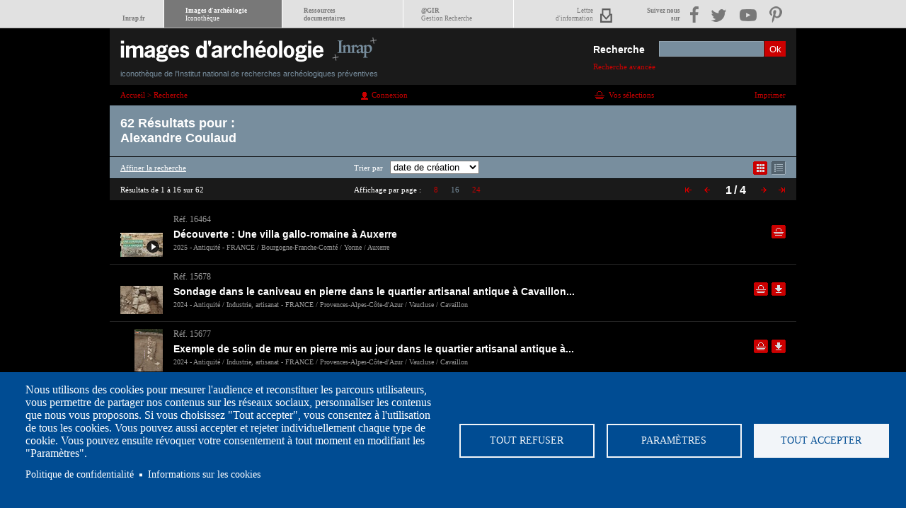

--- FILE ---
content_type: text/html; charset=UTF-8
request_url: https://www.images-archeologie.fr/Accueil/Recherche/p-4-Liste-de-resultats.htm?&page=1&personne=Alexandre+Coulaud&pagination_liste=48&id=4&mode_liste=liste
body_size: 17189
content:
<!DOCTYPE html>
<html>
<head><meta http-equiv="Edge-Control" content="!no-store,max-age=900s" /><meta http-equiv="Cache-Control" content="max-age=900,!no-cache,!no-store" />
<meta charset="UTF-8" />
<title>Vid&eacute;os sur l'arch&eacute;ologie, animation, photos, reportages sur les sites de fouilles et le m&eacute;tier d'arch&eacute;ologue - Inrap</title>
<link href="/modules/fulltext_search/install/module.css" rel="stylesheet" type="text/css"/><link href="/template/css/styles.css" rel="stylesheet" type="text/css"/><script src="/core/js/jquery-1.7.min.js" language="JavaScript" type="text/javascript"></script><script src="/core/js/jquery-ui-1.8.13.custom.min.js" language="JavaScript" type="text/javascript"></script><script src="/core/js/thickbox-ewm.js" language="JavaScript" type="text/javascript"></script><script src="/core/js/swfobject.js" language="JavaScript" type="text/javascript"></script><script src="/core/js/jsfunc.validateform.js" language="JavaScript" type="text/javascript"></script><script src="/template/js/jquery.scrollTo-1.3.3-min.js" language="JavaScript" type="text/javascript"></script><script src="/template/js/jquery.serialScroll-ewm.js" language="JavaScript" type="text/javascript"></script><script src="/template/js/inrap.js" language="JavaScript" type="text/javascript"></script><script src="/modules/fulltext_search/js/searchform_autocomplete.js" language="JavaScript" type="text/javascript"></script>
<link type="image/x-icon" href="/template/images/favicon.ico" rel="shortcut icon"/>
<script type="text/javascript">
/*<![CDATA[*/
<!--
var config_absolute_path = '/';
var config_charset = 'UTF-8';
var page_id = '4';
var txt_cookies = 'En poursuivant votre navigation sur ce site, vous acceptez l\'utilisation de cookies permettant d\'am&eacute;liorer votre exp&eacute;rience utilisateur. <a href=\'http://www.images-archeologie.fr/Accueil/p-38-Informations-sur-les-cookies.htm\'>En savoir plus</a>';
var button_cookies = 'J\'accepte';
var searchpage_id = '/Accueil/Recherche/p-5-Recherche-avancee.htm';

//-->
/*]]>*/
</script>


<!-- marker : META -->
<meta property="og:url" content="https://www.images-archeologie.fr/Accueil/Recherche/p-4-Liste-de-resultats.htm?&page=1&personne=Alexandre+Coulaud&pagination_liste=48&id=4&mode_liste=liste" />
<meta property="og:type" content="article" />
<meta property="og:site_name" content="Inrap" />

<link rel="canonical" href="/Accueil/Recherche/p-4-Liste-de-resultats.htm" />
<meta name="viewport" content="width=device-width initial-scale=1.0" />
<!--- COOKIES CONSENT -->
<link rel="stylesheet" media="all" href="/template/cookiesjsr/dist/cookiesjsr.min.css" />
<script type="text/javascript">
	document.cookiesjsr = {"config":{"cookie":{"name":"cookiesjsr","expires":31536000000,"domain":"","sameSite":"Lax","secure":false},"library":{"libBasePath":"\/libraries\/cookiesjsr\/dist","libPath":"\/libraries\/cookiesjsr\/dist\/cookiesjsr.min.js","scrollLimit":0,"timeoutApp":1},"callback":[],"interface":{"openSettingsHash":"#editCookieSettings","showDenyAll":true,"settingsAsLink":false,"availableLangs":["fr"],"defaultLang":"fr","groupConsent":true,"cookieDocs":true}},"services":{"default":{"id":"default","services":[{"key":"required_cookies","type":"default","name":"Required cookies","uri":"\/cookie-info","needConsent":false}],"weight":1},"performance":{"id":"performance","services":[{"key":"gtag","type":"performance","name":"Google Tag Manager","uri":"https:\/\/policies.google.com\/privacy","needConsent":true},{"key":"mesure_d_audience","type":"performance","name":"Mesure d\u0027audience","uri":"","needConsent":true}],"weight":30},"social":{"id":"social","services":[{"key":"addthis","type":"social","name":"AddThis","uri":"","needConsent":true}],"weight":20},"video":{"id":"video","services":[{"key":"video","type":"video","name":"Video provided by YouTube, Vimeo","uri":"https:\/\/policies.google.com\/privacy","needConsent":true},{"key":"videos","type":"video","name":"Vid\u00e9os","uri":"","needConsent":true}],"weight":40}},"translation":{"langcode":"fr","default_langcode":"en","bannerText":"Nous utilisons des cookies pour mesurer l'audience et reconstituer les parcours utilisateurs, vous permettre de partager nos contenus sur les r\u00e9seaux sociaux, personnaliser les contenus que nous vous proposons. Si vous choisissez \"Tout accepter\", vous consentez \u00e0 l'utilisation de tous les cookies. Vous pouvez aussi accepter et rejeter individuellement chaque type de cookie. Vous pouvez ensuite r\u00e9voquer votre consentement \u00e0 tout moment en modifiant les \"Param\u00e8tres\".\r\n","privacyPolicy":"Politique de confidentialit\u00e9","privacyUri":"https:\/\/www.inrap.fr\/mentions-legales-10416","imprint":"","imprintUri":"","cookieDocs":"Informations sur les cookies","cookieDocsUri":"https:\/\/www.inrap.fr\/informations-sur-les-cookies-10415","denyAll":"Tout refuser","settings":"Param\u00e8tres","acceptAll":"Tout accepter","allowAll":"Accept all","cookieSettings":"Param\u00e8tre des cookies","close":"Fermer","officialWebsite":"Voir le site officiel","requiredCookies":"Cookies n\u00e9cessaires","readMore":"Lire plus","allowed":"autoris\u00e9","denied":"refus\u00e9e","alwaysActive":"Toujours actif","settingsAllServices":"Param\u00e9trage des services","saveSettings":"Enregistrer","credit":"","_core":{"default_config_hash":"X8VxTkyAAEb9q-EhYz30-BkJ9Ftv5-u1H7BXLXHQe1o"},"default":{"title":"Qu\u2019est-ce qu\u2019un cookie ?","details":"Lors de la consultation des sites de l'Inrap, des cookies sont d\u00e9pos\u00e9s sur votre ordinateur, votre mobile ou votre tablette, si vous consentez \u00e0 partager ces donn\u00e9es. L\u2019Inrap s'engage \u00e0 ce que la collecte et le traitement de vos donn\u00e9es personnelles, effectu\u00e9s \u00e0 partir du site https:\/\/www.images-archeologie.fr, soient conformes au r\u00e8glement g\u00e9n\u00e9ral sur la protection des donn\u00e9es (RGPD) et \u00e0 la loi Informatique et Libert\u00e9s."},"performance":{"title":"Mesure d\u0027audience","details":"Nous utilisons ces cookies pour mesurer l'audience afin d'am\u00e9liorer l'int\u00e9r\u00eat et l'ergonomie de nos services."},"social":{"title":"R\u00e9seaux sociaux","details":"Ces cookies sont utilis\u00e9s pour interagir depuis le site https:\/\/www.images-archeologie.fr avec des modules sociaux et pour partager le contenu du site Inrap avec d'autres personnes ou pour les informer de votre consultation ou de votre avis sur celui-ci, lorsque vous cliquez sur les modules : \u00ab Partager\u00bb, \u00abJ'aime\u00bb sur Facebook et Twitter, par exemple. En d\u00e9sactivant ces cookies, vous ne pourrez plus partager le contenu de l'Inrap sur les r\u00e9seaux sociaux."},"video":{"title":"Vid\u00e9o","details":"Nous incluons sur notre site des applications informatiques \u00e9manant de tiers, qui vous permettent de visualiser des m\u00e9dias vid\u00e9o. C'est le cas du site d'h\u00e9bergement et de diffusion de vid\u00e9o : Vimeo"}}};
	
	// on charge la cookie de consentement
	var cookiejsr_consent = JSON.parse(LireCookie('cookiesjsr'));
	//console.log(cookiejsr_consent);
	var initGTAG = false;
	
	var dispatcher = {
	  video: {
		activate: function() {
		  // Do stuff to enable Matomo. See best practices below.
			$('.cookie-video-consent').remove();
			
			$('iframe').each(function(){
				if($(this).attr('data-src')) $(this).attr('src', $(this).attr('data-src'));
			});	
			//document.cookiejsr_consent.video = 1;
		}
	  },
	  addthis: {
		activate: function() {
		  // Do stuff to enable Google Analytics. See best practices below.
			var addthisScript = document.createElement('script');
			addthisScript.setAttribute('src', 'https://s7.addthis.com/js/300/addthis_widget.js#domready=1');
			document.body.appendChild(addthisScript);
			
		  (function(d, s, id) {
		  var js, fjs = d.getElementsByTagName(s)[0];
		  if (d.getElementById(id)) return;
		  js = d.createElement(s); js.id = id;
		  js.src = "//connect.facebook.net/fr_FR/all.js#xfbml=1";
		  fjs.parentNode.insertBefore(js, fjs);
		}(document, 'script', 'facebook-jssdk'));

		!function(d,s,id){var js,fjs=d.getElementsByTagName(s)[0],p=/^http:/.test(d.location)?'http':'https';if(!d.getElementById(id)){js=d.createElement(s);js.id=id;js.src=p+'://platform.twitter.com/widgets.js';fjs.parentNode.insertBefore(js,fjs);}}(document, 'script', 'twitter-wjs');
			
		}
	  },
	  social: {
		activate: function() {
		  // Do stuff to enable Google Analytics. See best practices below.
			var addthisScript = document.createElement('script');
			addthisScript.setAttribute('src', 'https://s7.addthis.com/js/300/addthis_widget.js#domready=1');
			document.body.appendChild(addthisScript);
		}
	  },
	  gtag: {
		activate: function() {
		if(!initGTAG)
		{
			initGTAG = true;
			 /* // Do stuff to enable Google Analytics. See best practices below.
			(function(i,s,o,g,r,a,m){i['GoogleAnalyticsObject']=r;i[r]=i[r]||function(){
			  (i[r].q=i[r].q||[]).push(arguments)},i[r].l=1*new Date();a=s.createElement(o),
			  m=s.getElementsByTagName(o)[0];a.async=1;a.src=g;m.parentNode.insertBefore(a,m)
			  })(window,document,'script','https://www.google-analytics.com/analytics.js','ga');

			  ga('create', 'UA-86989403-1', 'auto');
			  ga('send', 'pageview');
			  */
		}  
		}
	  },
	  mesure_d_audience: {
		activate: function() {
		/*  // Do stuff to enable Google Analytics. See best practices below.
		(function(i,s,o,g,r,a,m){i['GoogleAnalyticsObject']=r;i[r]=i[r]||function(){
		  (i[r].q=i[r].q||[]).push(arguments)},i[r].l=1*new Date();a=s.createElement(o),
		  m=s.getElementsByTagName(o)[0];a.async=1;a.src=g;m.parentNode.insertBefore(a,m)
		  })(window,document,'script','https://www.google-analytics.com/analytics.js','ga');

		  ga('create', 'UA-86989403-1', 'auto');
		  ga('send', 'pageview');
		*/
		}
	  }
	}

	/**
	 * Entry to your custom code:
	 * Catch the Event 'cookiesjsrUserConsent' that comes with an object services inside the
	 * event object called with event.detail.services. It contains the current user decisions.
	 *
	 * This event is fired when DOM is loaded or user updates his settings.
	 */
	document.addEventListener('cookiesjsrUserConsent', function(event) {
	  var services = (typeof event.detail.services === 'object') ? event.detail.services : {};
	  for (var sid in services) {
		if(typeof dispatcher[sid] === 'object') {
		  if(services[sid] === true && typeof dispatcher[sid].activate === 'function') {
			dispatcher[sid].activate();
		  } else if(typeof dispatcher[sid].fallback === 'function') {
			dispatcher[sid].fallback();
		  }
		}
	  }
	});	
	
// __________________GESTION DES COOKIES

function EcrireCookie(nom, valeur)
{
	var argv=EcrireCookie.arguments;
	var argc=EcrireCookie.arguments.length;
	var expires=(argc > 2) ? argv[2] : null;
	var path=(argc > 3) ? argv[3] : null;
	var domain=(argc > 4) ? argv[4] : null;
	var secure=(argc > 5) ? argv[5] : false;
	document.cookie=nom+"="+escape(valeur)+
	((expires==null) ? "" : ("; expires="+expires.toGMTString()))+
	((path==null) ? "" : ("; path="+path))+
	((domain==null) ? "" : ("; domain="+domain))+
	((secure==true) ? "; secure" : "");
}

function getCookieVal(offset)
{
	var endstr=document.cookie.indexOf (";", offset);
	if (endstr==-1) endstr=document.cookie.length;
	return unescape(document.cookie.substring(offset, endstr));
}
function LireCookie(nom)
{
	var arg=nom+"=";
	var alen=arg.length;
	var clen=document.cookie.length;
	var i=0;
	while (i<clen)
	{
		var j=i+alen;
		if (document.cookie.substring(i, j)==arg) return getCookieVal(j);
		i=document.cookie.indexOf(" ",i)+1;
		if (i==0) break;
	
	}
	return null;
}
	
	
</script>
<!--- END COOKIES CONSENT -->
</head>
<body>
<div class="ascenseur_page">&nbsp;</div>
<div id="meta_nav"><span class="metamobil"></span><div class="nav_container"><ul id="meta_menu"><li class="nav_home"><a href="https://www.inrap.fr"><br/>Inrap.fr</a></li><li class="nav_icono"><a href="/">Images d'archéologie<br/><span>Iconothèque</span></a></li><li class="nav_dolia"><a href="https://www.inrap.fr/rubrique/ressources-documentaires">Ressources<br/>documentaires</a></li><li class="nav_ir"><a target="_blank" href="https://gestion-recherche.inrap.fr/">@GIR<br/><span>Gestion Recherche</span></a></li><li class="nav_lettre"><a href="https://www.inrap.fr/newsletter/subscriptions">Lettre<br/>d'information</a></li></ul><ul id="menu_reseau"><li class="nav_res">Suivez nous<br/>sur</li><li class="nav_fb"><a target="_blank" href="https://www.facebook.com/InrapOfficiel"><img src="/template/images/meta_nav/facebook.png" alt="facebook" title="facebook" /></a></li><li class="nav_tweet"><a target="_blank" href="https://twitter.com/Inrap"><img src="/template/images/meta_nav/twitter.png" alt="twitter" title="twitter" /></a></li><li class="nav_video"><a target="_blank" href="https://www.youtube.com/user/InrapOfficiel"><img src="/template/images/meta_nav/youtube.png" alt="youtube" title="youtube" /></a></li><li class="nav_pinter"><a target="_blank" href="https://www.pinterest.com/inrap/"><img src="/template/images/meta_nav/pinterest.png" alt="pinterest" title="pinterest" /></a></li></ul></div></div>
<div class="main">
	<div class="header">
    	<h1><a href="/"><img src="/template/images/inrap-icono-logo.png" width="397" height="52" alt="Image d'arch&eacute;ologie - iconoth&egrave;que de l'Inrap" /><em>iconoth&egrave;que de l'Institut national de recherches arch&eacute;ologiques pr&eacute;ventives</em></a></h1>
        
		    <form id="fsearch" name="fsearch" method="get" action="/Accueil/Recherche/p-4-Liste-de-resultats.htm">
				<input type="hidden" name="page" value="1"/>
				<input type="hidden" name="pagination_bloc" value="25"/>
				<label for="txt">Recherche</label>
				<input id="txt" type="text" name="txt" value="" class="ftext" autocomplete="off"/>
				<input type="submit" name="submit" value="Ok" class="fsubmit"/>
				<div class="search_advanced">
					<a class="to_menucateg" href="#menucateg">Catégories</a>
					<a class="to_searchadvanced" href="/Accueil/Recherche/p-5-Recherche-avancee.htm?&amp;reinit=1" >Recherche avancée</a>
				</div>
			</form>
    </div>
    <div class="page">
    	<!-- marker : login check --><!--
## vBegin
## Eclydre Web Manager v1.0.0
## Dateversion 2009-03-23
## Changelogs : nc;
## vEnd
-->
<div class="listecontent">
	<div class="breadcrump"><span  itemscope itemtype="http://data-vocabulary.org/Breadcrumb"><a href="/"  itemprop="url"><span itemprop="title">Accueil</span></a> > <span itemprop="child" itemscope itemtype="http://data-vocabulary.org/Breadcrumb"><a href="/Accueil/Recherche/p-5-Recherche-avancee.htm"   itemprop="url"><span itemprop="title">Recherche</span></a></span></span></div>
	
    <div class="fruser"><div  class="blocewm bloc_coreloginform media_"><div class="content"><div class="info"><a href="/Accueil/p-30-Accueil-espace-personnel.htm?url=%2FAccueil%2FRecherche%2Fp-4-Liste-de-resultats.htm%3F%26page%3D1%26personne%3DAlexandre%2BCoulaud%26pagination_liste%3D48%26id%3D4%26mode_liste%3Dliste"  class="bouton-connexion">Connexion</a></div></div></div></div>
    <div class="panier"><a href="/Accueil/Espace-de-telechargement/p-22-vos-selections.htm" >Vos s&eacute;lections</a></div>
    <div class="print"><a href="#" onclick="window.print();return false;">Imprimer</a></div>    	
    <div class="clear"></div>
    <div class="wrap1">
    	<div class="resultats">
        	<p>62 R&eacute;sultats  pour :</p> 
        	<p>Alexandre Coulaud</p>		        
        </div>
		<div class="results-options">
        	<a href="/Accueil/Recherche/p-5-Recherche-avancee.htm"  class="search-adv">Affiner la recherche</a>
            <div class="results-tri">
               	Trier par<form id="ftri" name="ftri" onsumbit="return false;"><select name="mode_tri" class="selecttri" onchange="document.location.href='/Accueil/Recherche/p-4-Liste-de-resultats.htm?&amp;page=1&amp;personne=Alexandre+Coulaud&amp;pagination_liste=48&amp;id=4&amp;mode_liste=liste&amp;mode_tri='+document.ftri.mode_tri.options[document.ftri.mode_tri.selectedIndex].value"><option value="1">réf. iconothèque</option><option value="2">type de document</option><option value="5" selected="selected">date de création</option></select></form>
        	</div>
            <ul>
            	<li class="display-mos"><a href="/Accueil/Recherche/p-4-Liste-de-resultats.htm?&amp;page=1&amp;personne=Alexandre+Coulaud&amp;pagination_liste=48&amp;id=4&amp;mode_liste=mosaique" >Affichage mode mosa&iuml;que</a><span class="aide">afficher en mode mosa&iuml;que</span></li>
				<li class="display-list"><a href="/Accueil/Recherche/p-4-Liste-de-resultats.htm?&amp;page=1&amp;personne=Alexandre+Coulaud&amp;pagination_liste=48&amp;id=4&amp;mode_liste=liste"  class="active">Affichage mode liste</a><span class="aide">afficher en mode liste</span></li>
        	</ul>
            <div class="clear"></div>
        </div>
        <div class="icono_pagination">
        	<p>Résultats de 1 à 16 sur 62</p>
            <div class="num-display">Affichage par page : <a href="/Accueil/Recherche/p-4-Liste-de-resultats.htm?&amp;page=1&amp;personne=Alexandre+Coulaud&amp;id=4&amp;mode_liste=liste&amp;pagination_liste=8" >8</a> <a href="/Accueil/Recherche/p-4-Liste-de-resultats.htm?&amp;page=1&amp;personne=Alexandre+Coulaud&amp;id=4&amp;mode_liste=liste&amp;pagination_liste=16"  class="act">16</a> <a href="/Accueil/Recherche/p-4-Liste-de-resultats.htm?&amp;page=1&amp;personne=Alexandre+Coulaud&amp;id=4&amp;mode_liste=liste&amp;pagination_liste=24" >24</a> </div>
        	<div class="pagnav"><ul><li class="nav1"><a href="/Accueil/Recherche/p-4-Liste-de-resultats.htm?page=1&amp;personne=Alexandre+Coulaud&amp;pagination_liste=48&amp;mode_liste=liste"><span>&lt;&lt;</span></a></li><li class="nav2"><a href="/Accueil/Recherche/p-4-Liste-de-resultats.htm?page=1&amp;personne=Alexandre+Coulaud&amp;pagination_liste=48&amp;mode_liste=liste"><span>&lt;</span></a></li><li class="active">1</li><li>/ 4 </li><li class="nav3"><a href="/Accueil/Recherche/p-4-Liste-de-resultats.htm?page=2&amp;personne=Alexandre+Coulaud&amp;pagination_liste=48&amp;mode_liste=liste"><span>&gt;</span></a></li><li class="nav4"><a href="/Accueil/Recherche/p-4-Liste-de-resultats.htm?page=4&amp;personne=Alexandre+Coulaud&amp;pagination_liste=48&amp;mode_liste=liste"><span>&gt;&gt;</span></a></li></ul></div>
        	<div class="clear"></div>
        </div>
		
		<script type="text/javascript">
		<!--
		xt_mtcl = "";        //keyword value
		xt_npg = "1";        //result page number (0 when no result)
		//do not modify below
		if (window.xtparam!=null){window.xtparam+="&mc="+xt_mtcl+"&np="+xt_npg;}
		else{window.xtparam ="&mc="+xt_mtcl+"&np="+xt_npg;};
		//-->
		</script><div class="liste"><div id="b16464" class="blocewm notice_video first_line_item first_line_item_responsive media_gauche"><div class="content img_60x60_"><div class="media" ><a href="/Accueil/Recherche/p-11-lg0-notice-VIDEO-Decouverte-Une-villa-gallo-romaine-a-Auxerre.htm?&amp;notice_id=16464&amp;page=1&amp;personne=Alexandre+Coulaud&amp;pagination_liste=48&amp;mode_liste=liste" ><img src="/userdata/icono_fiche/16/16464/60x60_16464_vignette_Vignettes-Youtube-12-.jpg"  width="60" height="34" alt="R&eacute;f. 16464" style=""/></a></div><div class="info"><h2><a href="/Accueil/Recherche/p-11-lg0-notice-VIDEO-Decouverte-Une-villa-gallo-romaine-a-Auxerre.htm?&amp;notice_id=16464&amp;page=1&amp;personne=Alexandre+Coulaud&amp;pagination_liste=48&amp;mode_liste=liste" >R&eacute;f. 16464<!-- marker : ICONO_FICHE --></a></h2><div><h3 class="soustitre"><a href="/Accueil/Recherche/p-11-lg0-notice-VIDEO-Decouverte-Une-villa-gallo-romaine-a-Auxerre.htm?&amp;notice_id=16464&amp;page=1&amp;personne=Alexandre+Coulaud&amp;pagination_liste=48&amp;mode_liste=liste" >D&eacute;couverte : Une villa gallo-romaine &agrave; Auxerre</a></h3><a href="/Accueil/Recherche/p-11-lg0-notice-VIDEO-Decouverte-Une-villa-gallo-romaine-a-Auxerre.htm?&amp;notice_id=16464&amp;page=1&amp;personne=Alexandre+Coulaud&amp;pagination_liste=48&amp;mode_liste=liste" ><p>2025 - Antiquit&eacute; - FRANCE / Bourgogne-Franche-Comt&eacute; / Yonne / Auxerre</p></a></div></div><div class="outerBloc"><ul class="outils"><!-- marker : ICONO_FICHE -->  <li><a href="#" class="bouton-panier" id="pn16464" onclick="return false;">Ajouter dans la sélection</a><span class="aide">Ajouter dans une sélection</span></li></ul><div class="picto_video"></div></div></div></div><div id="b15678" class="blocewm notice_image media_gauche"><div class="content img_60x60_"><div class="media" ><a href="/Accueil/Recherche/p-3-lg0-notice-IMAGE-Sondage-dans-le-caniveau-en-pierre-dans-le-quartier-artisanal-antique-a-Cavaillon-Vaucluse-..htm?&amp;notice_id=15678&amp;page=1&amp;personne=Alexandre+Coulaud&amp;pagination_liste=48&amp;mode_liste=liste" ><img src="/userdata/icono_fiche/15/15678/60x60_15678_vignette_IMG-1636-result.jpg"  width="60" height="40" alt="R&eacute;f. 15678" style=""/></a></div><div class="info"><h2><a href="/Accueil/Recherche/p-3-lg0-notice-IMAGE-Sondage-dans-le-caniveau-en-pierre-dans-le-quartier-artisanal-antique-a-Cavaillon-Vaucluse-..htm?&amp;notice_id=15678&amp;page=1&amp;personne=Alexandre+Coulaud&amp;pagination_liste=48&amp;mode_liste=liste" >R&eacute;f. 15678<!-- marker : ICONO_FICHE --></a></h2><div><h3 class="soustitre"><a href="/Accueil/Recherche/p-3-lg0-notice-IMAGE-Sondage-dans-le-caniveau-en-pierre-dans-le-quartier-artisanal-antique-a-Cavaillon-Vaucluse-..htm?&amp;notice_id=15678&amp;page=1&amp;personne=Alexandre+Coulaud&amp;pagination_liste=48&amp;mode_liste=liste" >Sondage dans le caniveau en pierre dans le quartier artisanal antique &agrave; Cavaillon...</a></h3><a href="/Accueil/Recherche/p-3-lg0-notice-IMAGE-Sondage-dans-le-caniveau-en-pierre-dans-le-quartier-artisanal-antique-a-Cavaillon-Vaucluse-..htm?&amp;notice_id=15678&amp;page=1&amp;personne=Alexandre+Coulaud&amp;pagination_liste=48&amp;mode_liste=liste" ><p>2024 - Antiquit&eacute; / Industrie, artisanat - FRANCE / Provences-Alpes-C&ocirc;te-d'Azur / Vaucluse / Cavaillon</p></a></div></div><div class="outerBloc"><ul class="outils"><!-- marker : ICONO_FICHE -->  <li><a href="#" class="bouton-panier" id="pn15678" onclick="return false;">Ajouter dans la sélection</a><span class="aide">Ajouter dans une sélection</span></li> <li><a href="#" class="bouton-bd" id="n15678" onclick="return false;">Télécharger le document en basse définition</a><span class="aide">Télécharger le fichier en basse définition</span></li></ul><div class="picto_image"></div></div></div></div><div id="b15677" class="blocewm notice_image media_gauche"><div class="content img_60x60_"><div class="media" ><a href="/Accueil/Recherche/p-3-lg0-notice-IMAGE-Exemple-de-solin-de-mur-en-pierre-mis-au-jour-dans-le-quartier-artisanal-antique-a-Cavaillon-Vaucluse-..htm?&amp;notice_id=15677&amp;page=1&amp;personne=Alexandre+Coulaud&amp;pagination_liste=48&amp;mode_liste=liste" ><img src="/userdata/icono_fiche/15/15677/60x60_15677_vignette_IMG-0415.JPG"  width="40" height="60" alt="R&eacute;f. 15677" style=""/></a></div><div class="info"><h2><a href="/Accueil/Recherche/p-3-lg0-notice-IMAGE-Exemple-de-solin-de-mur-en-pierre-mis-au-jour-dans-le-quartier-artisanal-antique-a-Cavaillon-Vaucluse-..htm?&amp;notice_id=15677&amp;page=1&amp;personne=Alexandre+Coulaud&amp;pagination_liste=48&amp;mode_liste=liste" >R&eacute;f. 15677<!-- marker : ICONO_FICHE --></a></h2><div><h3 class="soustitre"><a href="/Accueil/Recherche/p-3-lg0-notice-IMAGE-Exemple-de-solin-de-mur-en-pierre-mis-au-jour-dans-le-quartier-artisanal-antique-a-Cavaillon-Vaucluse-..htm?&amp;notice_id=15677&amp;page=1&amp;personne=Alexandre+Coulaud&amp;pagination_liste=48&amp;mode_liste=liste" >Exemple de solin de mur en pierre mis au jour dans le quartier artisanal antique &agrave;...</a></h3><a href="/Accueil/Recherche/p-3-lg0-notice-IMAGE-Exemple-de-solin-de-mur-en-pierre-mis-au-jour-dans-le-quartier-artisanal-antique-a-Cavaillon-Vaucluse-..htm?&amp;notice_id=15677&amp;page=1&amp;personne=Alexandre+Coulaud&amp;pagination_liste=48&amp;mode_liste=liste" ><p>2024 - Antiquit&eacute; / Industrie, artisanat - FRANCE / Provences-Alpes-C&ocirc;te-d'Azur / Vaucluse / Cavaillon</p></a></div></div><div class="outerBloc"><ul class="outils"><!-- marker : ICONO_FICHE -->  <li><a href="#" class="bouton-panier" id="pn15677" onclick="return false;">Ajouter dans la sélection</a><span class="aide">Ajouter dans une sélection</span></li> <li><a href="#" class="bouton-bd" id="n15677" onclick="return false;">Télécharger le document en basse définition</a><span class="aide">Télécharger le fichier en basse définition</span></li></ul><div class="picto_image"></div></div></div></div><div id="b14723" class="blocewm notice_image first_line_item_responsive media_gauche"><div class="content img_60x60_"><div class="media" ><a href="/Accueil/Recherche/p-3-lg0-notice-IMAGE-Batiment-rectangulaire-encore-en-elevation-sur-l-ancienne-habitation-coloniale-Belle-Allee-a-Saint-Francois-Guadeloupe-..htm?&amp;notice_id=14723&amp;page=1&amp;personne=Alexandre+Coulaud&amp;pagination_liste=48&amp;mode_liste=liste" ><img src="/userdata/icono_fiche/14/14723/60x60_14723_vignette_07-P1160245.jpg"  width="60" height="26" alt="R&eacute;f. 14723" style=""/></a></div><div class="info"><h2><a href="/Accueil/Recherche/p-3-lg0-notice-IMAGE-Batiment-rectangulaire-encore-en-elevation-sur-l-ancienne-habitation-coloniale-Belle-Allee-a-Saint-Francois-Guadeloupe-..htm?&amp;notice_id=14723&amp;page=1&amp;personne=Alexandre+Coulaud&amp;pagination_liste=48&amp;mode_liste=liste" >R&eacute;f. 14723<!-- marker : ICONO_FICHE --></a></h2><div><h3 class="soustitre"><a href="/Accueil/Recherche/p-3-lg0-notice-IMAGE-Batiment-rectangulaire-encore-en-elevation-sur-l-ancienne-habitation-coloniale-Belle-Allee-a-Saint-Francois-Guadeloupe-..htm?&amp;notice_id=14723&amp;page=1&amp;personne=Alexandre+Coulaud&amp;pagination_liste=48&amp;mode_liste=liste" >B&acirc;timent rectangulaire encore en &eacute;l&eacute;vation sur l'ancienne habitation coloniale...</a></h3><a href="/Accueil/Recherche/p-3-lg0-notice-IMAGE-Batiment-rectangulaire-encore-en-elevation-sur-l-ancienne-habitation-coloniale-Belle-Allee-a-Saint-Francois-Guadeloupe-..htm?&amp;notice_id=14723&amp;page=1&amp;personne=Alexandre+Coulaud&amp;pagination_liste=48&amp;mode_liste=liste" ><p>2023 - &Eacute;poque moderne; Colonial / Habitats, architecture, &eacute;difices; Industrie, artisanat - FRANCE / Guadeloupe / Guadeloupe / Saint-Fran&ccedil;ois, Belle-All&eacute;e</p></a></div></div><div class="outerBloc"><ul class="outils"><!-- marker : ICONO_FICHE -->  <li><a href="#" class="bouton-panier" id="pn14723" onclick="return false;">Ajouter dans la sélection</a><span class="aide">Ajouter dans une sélection</span></li> <li><a href="#" class="bouton-bd" id="n14723" onclick="return false;">Télécharger le document en basse définition</a><span class="aide">Télécharger le fichier en basse définition</span></li></ul><div class="picto_image"></div></div></div></div><div id="b14722" class="blocewm notice_image first_line_item media_gauche"><div class="content img_60x60_"><div class="media" ><a href="/Accueil/Recherche/p-3-lg0-notice-IMAGE-Vue-generale-de-l-emprise-de-la-fouille-en-2023-de-l-ancienne-habitation-coloniale-Belle-Allee-a-Saint-Francois-Guadeloupe-..htm?&amp;notice_id=14722&amp;page=1&amp;personne=Alexandre+Coulaud&amp;pagination_liste=48&amp;mode_liste=liste" ><img src="/userdata/icono_fiche/14/14722/60x60_14722_vignette_06-P1160225.jpg"  width="60" height="45" alt="R&eacute;f. 14722" style=""/></a></div><div class="info"><h2><a href="/Accueil/Recherche/p-3-lg0-notice-IMAGE-Vue-generale-de-l-emprise-de-la-fouille-en-2023-de-l-ancienne-habitation-coloniale-Belle-Allee-a-Saint-Francois-Guadeloupe-..htm?&amp;notice_id=14722&amp;page=1&amp;personne=Alexandre+Coulaud&amp;pagination_liste=48&amp;mode_liste=liste" >R&eacute;f. 14722<!-- marker : ICONO_FICHE --></a></h2><div><h3 class="soustitre"><a href="/Accueil/Recherche/p-3-lg0-notice-IMAGE-Vue-generale-de-l-emprise-de-la-fouille-en-2023-de-l-ancienne-habitation-coloniale-Belle-Allee-a-Saint-Francois-Guadeloupe-..htm?&amp;notice_id=14722&amp;page=1&amp;personne=Alexandre+Coulaud&amp;pagination_liste=48&amp;mode_liste=liste" >Vue g&eacute;n&eacute;rale de l'emprise de la fouille en 2023 de l'ancienne habitation coloniale...</a></h3><a href="/Accueil/Recherche/p-3-lg0-notice-IMAGE-Vue-generale-de-l-emprise-de-la-fouille-en-2023-de-l-ancienne-habitation-coloniale-Belle-Allee-a-Saint-Francois-Guadeloupe-..htm?&amp;notice_id=14722&amp;page=1&amp;personne=Alexandre+Coulaud&amp;pagination_liste=48&amp;mode_liste=liste" ><p>2023 - &Eacute;poque moderne; Colonial / Habitats, architecture, &eacute;difices; Industrie, artisanat - FRANCE / Guadeloupe / Guadeloupe / Saint-Fran&ccedil;ois, Belle-All&eacute;e</p></a></div></div><div class="outerBloc"><ul class="outils"><!-- marker : ICONO_FICHE -->  <li><a href="#" class="bouton-panier" id="pn14722" onclick="return false;">Ajouter dans la sélection</a><span class="aide">Ajouter dans une sélection</span></li> <li><a href="#" class="bouton-bd" id="n14722" onclick="return false;">Télécharger le document en basse définition</a><span class="aide">Télécharger le fichier en basse définition</span></li></ul><div class="picto_image"></div></div></div></div><div id="b14721" class="blocewm notice_image media_gauche"><div class="content img_60x60_"><div class="media" ><a href="/Accueil/Recherche/p-3-lg0-notice-IMAGE-Batiment-maconne-a-sol-pave-mis-au-jour-lors-de-l-operation-archeologique-de-l-habitation-coloniale-Belle-Allee-a-Saint-Francois-Guadeloupe-..htm?&amp;notice_id=14721&amp;page=1&amp;personne=Alexandre+Coulaud&amp;pagination_liste=48&amp;mode_liste=liste" ><img src="/userdata/icono_fiche/14/14721/60x60_14721_vignette_05-.jpg"  width="60" height="31" alt="R&eacute;f. 14721" style=""/></a></div><div class="info"><h2><a href="/Accueil/Recherche/p-3-lg0-notice-IMAGE-Batiment-maconne-a-sol-pave-mis-au-jour-lors-de-l-operation-archeologique-de-l-habitation-coloniale-Belle-Allee-a-Saint-Francois-Guadeloupe-..htm?&amp;notice_id=14721&amp;page=1&amp;personne=Alexandre+Coulaud&amp;pagination_liste=48&amp;mode_liste=liste" >R&eacute;f. 14721<!-- marker : ICONO_FICHE --></a></h2><div><h3 class="soustitre"><a href="/Accueil/Recherche/p-3-lg0-notice-IMAGE-Batiment-maconne-a-sol-pave-mis-au-jour-lors-de-l-operation-archeologique-de-l-habitation-coloniale-Belle-Allee-a-Saint-Francois-Guadeloupe-..htm?&amp;notice_id=14721&amp;page=1&amp;personne=Alexandre+Coulaud&amp;pagination_liste=48&amp;mode_liste=liste" >B&acirc;timent ma&ccedil;onn&eacute; &agrave; sol pav&eacute; mis au jour lors de l'op&eacute;ration arch&eacute;ologique de l'habitation...</a></h3><a href="/Accueil/Recherche/p-3-lg0-notice-IMAGE-Batiment-maconne-a-sol-pave-mis-au-jour-lors-de-l-operation-archeologique-de-l-habitation-coloniale-Belle-Allee-a-Saint-Francois-Guadeloupe-..htm?&amp;notice_id=14721&amp;page=1&amp;personne=Alexandre+Coulaud&amp;pagination_liste=48&amp;mode_liste=liste" ><p>2023 - &Eacute;poque moderne; Colonial / Habitats, architecture, &eacute;difices; Industrie, artisanat - FRANCE / Guadeloupe / Guadeloupe / Saint-Fran&ccedil;ois, Belle-All&eacute;e</p></a></div></div><div class="outerBloc"><ul class="outils"><!-- marker : ICONO_FICHE -->  <li><a href="#" class="bouton-panier" id="pn14721" onclick="return false;">Ajouter dans la sélection</a><span class="aide">Ajouter dans une sélection</span></li> <li><a href="#" class="bouton-bd" id="n14721" onclick="return false;">Télécharger le document en basse définition</a><span class="aide">Télécharger le fichier en basse définition</span></li></ul><div class="picto_image"></div></div></div></div><div id="b14718" class="blocewm notice_image first_line_item_responsive media_gauche"><div class="content img_60x60_"><div class="media" ><a href="/Accueil/Recherche/p-3-lg0-notice-IMAGE-Trou-de-poteau-apres-la-fouille-directement-creuse-dans-le-substrat-calcaire-mis-au-jour-dans-l-habitation-Belle-Allee-a-Saint-Francois-Guadeloupe-..htm?&amp;notice_id=14718&amp;page=1&amp;personne=Alexandre+Coulaud&amp;pagination_liste=48&amp;mode_liste=liste" ><img src="/userdata/icono_fiche/14/14718/60x60_14718_vignette_03-2.png"  width="60" height="45" alt="R&eacute;f. 14718" style=""/></a></div><div class="info"><h2><a href="/Accueil/Recherche/p-3-lg0-notice-IMAGE-Trou-de-poteau-apres-la-fouille-directement-creuse-dans-le-substrat-calcaire-mis-au-jour-dans-l-habitation-Belle-Allee-a-Saint-Francois-Guadeloupe-..htm?&amp;notice_id=14718&amp;page=1&amp;personne=Alexandre+Coulaud&amp;pagination_liste=48&amp;mode_liste=liste" >R&eacute;f. 14718<!-- marker : ICONO_FICHE --></a></h2><div><h3 class="soustitre"><a href="/Accueil/Recherche/p-3-lg0-notice-IMAGE-Trou-de-poteau-apres-la-fouille-directement-creuse-dans-le-substrat-calcaire-mis-au-jour-dans-l-habitation-Belle-Allee-a-Saint-Francois-Guadeloupe-..htm?&amp;notice_id=14718&amp;page=1&amp;personne=Alexandre+Coulaud&amp;pagination_liste=48&amp;mode_liste=liste" >Trou de poteau apr&egrave;s la fouille, directement creus&eacute; dans le substrat calcaire mis au jour...</a></h3><a href="/Accueil/Recherche/p-3-lg0-notice-IMAGE-Trou-de-poteau-apres-la-fouille-directement-creuse-dans-le-substrat-calcaire-mis-au-jour-dans-l-habitation-Belle-Allee-a-Saint-Francois-Guadeloupe-..htm?&amp;notice_id=14718&amp;page=1&amp;personne=Alexandre+Coulaud&amp;pagination_liste=48&amp;mode_liste=liste" ><p>2023 - &Eacute;poque moderne; Colonial / Habitats, architecture, &eacute;difices; Industrie, artisanat - FRANCE / Guadeloupe / Guadeloupe / Saint-Fran&ccedil;ois, Belle-All&eacute;e</p></a></div></div><div class="outerBloc"><ul class="outils"><!-- marker : ICONO_FICHE -->  <li><a href="#" class="bouton-panier" id="pn14718" onclick="return false;">Ajouter dans la sélection</a><span class="aide">Ajouter dans une sélection</span></li> <li><a href="#" class="bouton-bd" id="n14718" onclick="return false;">Télécharger le document en basse définition</a><span class="aide">Télécharger le fichier en basse définition</span></li></ul><div class="picto_image"></div></div></div></div><div id="b14717" class="blocewm notice_image media_gauche"><div class="content img_60x60_"><div class="media" ><a href="/Accueil/Recherche/p-3-lg0-notice-IMAGE-Plan-general-de-la-fouille-de-la-zone-est-de-l-habitation-Belle-Allee-a-Saint-Francois-Guadeloupe-.-En-2023-la-fouille-a-revele-un-batiment-recta_ef2081c28f6427a53b1b5d1b54909167-43307581.htm?&amp;notice_id=14717&amp;page=1&amp;personne=Alexandre+Coulaud&amp;pagination_liste=48&amp;mode_liste=liste" ><img src="/userdata/icono_fiche/14/14717/60x60_14717_vignette_02-inrap-logo-copie.png"  width="40" height="60" alt="R&eacute;f. 14717" style=""/></a></div><div class="info"><h2><a href="/Accueil/Recherche/p-3-lg0-notice-IMAGE-Plan-general-de-la-fouille-de-la-zone-est-de-l-habitation-Belle-Allee-a-Saint-Francois-Guadeloupe-.-En-2023-la-fouille-a-revele-un-batiment-recta_ef2081c28f6427a53b1b5d1b54909167-43307581.htm?&amp;notice_id=14717&amp;page=1&amp;personne=Alexandre+Coulaud&amp;pagination_liste=48&amp;mode_liste=liste" >R&eacute;f. 14717<!-- marker : ICONO_FICHE --></a></h2><div><h3 class="soustitre"><a href="/Accueil/Recherche/p-3-lg0-notice-IMAGE-Plan-general-de-la-fouille-de-la-zone-est-de-l-habitation-Belle-Allee-a-Saint-Francois-Guadeloupe-.-En-2023-la-fouille-a-revele-un-batiment-recta_ef2081c28f6427a53b1b5d1b54909167-43307581.htm?&amp;notice_id=14717&amp;page=1&amp;personne=Alexandre+Coulaud&amp;pagination_liste=48&amp;mode_liste=liste" >Plan g&eacute;n&eacute;ral de la fouille de la zone est, de l'habitation Belle-All&eacute;e &agrave; Saint-Fran&ccedil;ois...</a></h3><a href="/Accueil/Recherche/p-3-lg0-notice-IMAGE-Plan-general-de-la-fouille-de-la-zone-est-de-l-habitation-Belle-Allee-a-Saint-Francois-Guadeloupe-.-En-2023-la-fouille-a-revele-un-batiment-recta_ef2081c28f6427a53b1b5d1b54909167-43307581.htm?&amp;notice_id=14717&amp;page=1&amp;personne=Alexandre+Coulaud&amp;pagination_liste=48&amp;mode_liste=liste" ><p>2023 - &Eacute;poque moderne; Colonial / Habitats, architecture, &eacute;difices; Industrie, artisanat - FRANCE / Guadeloupe / Guadeloupe / Saint-Fran&ccedil;ois, Belle-All&eacute;e</p></a></div></div><div class="outerBloc"><ul class="outils"><!-- marker : ICONO_FICHE -->  <li><a href="#" class="bouton-panier" id="pn14717" onclick="return false;">Ajouter dans la sélection</a><span class="aide">Ajouter dans une sélection</span></li> <li><a href="#" class="bouton-bd" id="n14717" onclick="return false;">Télécharger le document en basse définition</a><span class="aide">Télécharger le fichier en basse définition</span></li></ul><div class="picto_image"></div></div></div></div><div id="b14716" class="blocewm notice_image first_line_item media_gauche"><div class="content img_60x60_"><div class="media" ><a href="/Accueil/Recherche/p-3-lg0-notice-IMAGE-Grafitto-d-un-navire-a-trois-mats-realise-dans-l-enduit-interne-du-moulin-a-vent-de-Belle-Allee-a-Saint-Francois-Guadeloupe-..htm?&amp;notice_id=14716&amp;page=1&amp;personne=Alexandre+Coulaud&amp;pagination_liste=48&amp;mode_liste=liste" ><img src="/userdata/icono_fiche/14/14716/60x60_14716_vignette_01bis-Sans-titre-1.jpg"  width="60" height="25" alt="R&eacute;f. 14716" style=""/></a></div><div class="info"><h2><a href="/Accueil/Recherche/p-3-lg0-notice-IMAGE-Grafitto-d-un-navire-a-trois-mats-realise-dans-l-enduit-interne-du-moulin-a-vent-de-Belle-Allee-a-Saint-Francois-Guadeloupe-..htm?&amp;notice_id=14716&amp;page=1&amp;personne=Alexandre+Coulaud&amp;pagination_liste=48&amp;mode_liste=liste" >R&eacute;f. 14716<!-- marker : ICONO_FICHE --></a></h2><div><h3 class="soustitre"><a href="/Accueil/Recherche/p-3-lg0-notice-IMAGE-Grafitto-d-un-navire-a-trois-mats-realise-dans-l-enduit-interne-du-moulin-a-vent-de-Belle-Allee-a-Saint-Francois-Guadeloupe-..htm?&amp;notice_id=14716&amp;page=1&amp;personne=Alexandre+Coulaud&amp;pagination_liste=48&amp;mode_liste=liste" >Grafitto d'un navire &agrave; trois m&acirc;ts r&eacute;alis&eacute; dans l'enduit interne du moulin &agrave; vent de...</a></h3><a href="/Accueil/Recherche/p-3-lg0-notice-IMAGE-Grafitto-d-un-navire-a-trois-mats-realise-dans-l-enduit-interne-du-moulin-a-vent-de-Belle-Allee-a-Saint-Francois-Guadeloupe-..htm?&amp;notice_id=14716&amp;page=1&amp;personne=Alexandre+Coulaud&amp;pagination_liste=48&amp;mode_liste=liste" ><p>2023 - &Eacute;poque moderne; Colonial / Habitats, architecture, &eacute;difices; Industrie, artisanat - FRANCE / Guadeloupe / Guadeloupe / Saint-Fran&ccedil;ois, Belle-All&eacute;e</p></a></div></div><div class="outerBloc"><ul class="outils"><!-- marker : ICONO_FICHE -->  <li><a href="#" class="bouton-panier" id="pn14716" onclick="return false;">Ajouter dans la sélection</a><span class="aide">Ajouter dans une sélection</span></li> <li><a href="#" class="bouton-bd" id="n14716" onclick="return false;">Télécharger le document en basse définition</a><span class="aide">Télécharger le fichier en basse définition</span></li></ul><div class="picto_image"></div></div></div></div><div id="b14715" class="blocewm notice_image first_line_item_responsive media_gauche"><div class="content img_60x60_"><div class="media" ><a href="/Accueil/Recherche/p-3-lg0-notice-IMAGE-Vue-aerienne-du-moulin-a-vent-de-l-habitation-coloniale-Belle-Allee-a-Saint-Francois-Guadeloupe-.-Abandonne-lors-des-troubles-revolutionnaires-ju_de3c02650e92d0119d06576e586aa8a6-18280042.htm?&amp;notice_id=14715&amp;page=1&amp;personne=Alexandre+Coulaud&amp;pagination_liste=48&amp;mode_liste=liste" ><img src="/userdata/icono_fiche/14/14715/60x60_14715_vignette_01-DJI-20220726182421-0009.jpg"  width="60" height="26" alt="R&eacute;f. 14715" style=""/></a></div><div class="info"><h2><a href="/Accueil/Recherche/p-3-lg0-notice-IMAGE-Vue-aerienne-du-moulin-a-vent-de-l-habitation-coloniale-Belle-Allee-a-Saint-Francois-Guadeloupe-.-Abandonne-lors-des-troubles-revolutionnaires-ju_de3c02650e92d0119d06576e586aa8a6-18280042.htm?&amp;notice_id=14715&amp;page=1&amp;personne=Alexandre+Coulaud&amp;pagination_liste=48&amp;mode_liste=liste" >R&eacute;f. 14715<!-- marker : ICONO_FICHE --></a></h2><div><h3 class="soustitre"><a href="/Accueil/Recherche/p-3-lg0-notice-IMAGE-Vue-aerienne-du-moulin-a-vent-de-l-habitation-coloniale-Belle-Allee-a-Saint-Francois-Guadeloupe-.-Abandonne-lors-des-troubles-revolutionnaires-ju_de3c02650e92d0119d06576e586aa8a6-18280042.htm?&amp;notice_id=14715&amp;page=1&amp;personne=Alexandre+Coulaud&amp;pagination_liste=48&amp;mode_liste=liste" >Vue a&eacute;rienne du moulin &agrave; vent de l'habitation coloniale Belle-All&eacute;e &agrave; Saint-Fran&ccedil;ois...</a></h3><a href="/Accueil/Recherche/p-3-lg0-notice-IMAGE-Vue-aerienne-du-moulin-a-vent-de-l-habitation-coloniale-Belle-Allee-a-Saint-Francois-Guadeloupe-.-Abandonne-lors-des-troubles-revolutionnaires-ju_de3c02650e92d0119d06576e586aa8a6-18280042.htm?&amp;notice_id=14715&amp;page=1&amp;personne=Alexandre+Coulaud&amp;pagination_liste=48&amp;mode_liste=liste" ><p>2023 - &Eacute;poque moderne; Colonial / Habitats, architecture, &eacute;difices; Industrie, artisanat - FRANCE / Guadeloupe / Guadeloupe / Saint-Fran&ccedil;ois, Belle-All&eacute;e</p></a></div></div><div class="outerBloc"><ul class="outils"><!-- marker : ICONO_FICHE -->  <li><a href="#" class="bouton-panier" id="pn14715" onclick="return false;">Ajouter dans la sélection</a><span class="aide">Ajouter dans une sélection</span></li> <li><a href="#" class="bouton-bd" id="n14715" onclick="return false;">Télécharger le document en basse définition</a><span class="aide">Télécharger le fichier en basse définition</span></li></ul><div class="picto_image"></div></div></div></div><div id="b14714" class="blocewm notice_reportage media_gauche"><div class="content img_60x60_"><div class="media" ><a href="/Accueil/Recherche/p-13-lg0-notice-REPORTAGE-De-l-ancienne-habitation-coloniale-de-M.-La-Viele-a-la-sucrerie-Belle-Allee-a-Saint-Francois-Guadeloupe-.-.htm?&amp;notice_id=14714&amp;page=1&amp;personne=Alexandre+Coulaud&amp;pagination_liste=48&amp;mode_liste=liste" ><img src="/userdata/icono_fiche/14/14714/60x60_14714_vignette_07-P1160245.jpg"  width="60" height="26" alt="R&eacute;f. 14714" style=""/></a></div><div class="info"><h2><a href="/Accueil/Recherche/p-13-lg0-notice-REPORTAGE-De-l-ancienne-habitation-coloniale-de-M.-La-Viele-a-la-sucrerie-Belle-Allee-a-Saint-Francois-Guadeloupe-.-.htm?&amp;notice_id=14714&amp;page=1&amp;personne=Alexandre+Coulaud&amp;pagination_liste=48&amp;mode_liste=liste" >R&eacute;f. 14714<!-- marker : ICONO_FICHE --></a></h2><div><h3 class="soustitre"><a href="/Accueil/Recherche/p-13-lg0-notice-REPORTAGE-De-l-ancienne-habitation-coloniale-de-M.-La-Viele-a-la-sucrerie-Belle-Allee-a-Saint-Francois-Guadeloupe-.-.htm?&amp;notice_id=14714&amp;page=1&amp;personne=Alexandre+Coulaud&amp;pagination_liste=48&amp;mode_liste=liste" >De l'ancienne habitation coloniale de M. La Viele &agrave; la sucrerie Belle-All&eacute;e &agrave;...</a></h3><a href="/Accueil/Recherche/p-13-lg0-notice-REPORTAGE-De-l-ancienne-habitation-coloniale-de-M.-La-Viele-a-la-sucrerie-Belle-Allee-a-Saint-Francois-Guadeloupe-.-.htm?&amp;notice_id=14714&amp;page=1&amp;personne=Alexandre+Coulaud&amp;pagination_liste=48&amp;mode_liste=liste" ><p>2023 - &Eacute;poque moderne; Colonial / Habitats, architecture, &eacute;difices; Industrie, artisanat - FRANCE / Guadeloupe / Guadeloupe / Saint-Fran&ccedil;ois, Belle-All&eacute;e</p></a></div></div><div class="outerBloc"><ul class="outils"><!-- marker : ICONO_FICHE -->  <li><a href="#" class="bouton-panier" id="pn14714" onclick="return false;">Ajouter dans la sélection</a><span class="aide">Ajouter dans une sélection</span></li> <li><a href="#" class="bouton-bd" id="n14714" onclick="return false;">Télécharger le document en basse définition</a><span class="aide">Télécharger le fichier en basse définition</span></li></ul><div class="picto_reportage"></div></div></div></div><div id="b13212" class="blocewm notice_image media_gauche"><div class="content img_60x60_"><div class="media" ><a href="/Accueil/Recherche/p-3-lg0-notice-IMAGE-Bouteille-en-verre-de-soda-Super-attribuable-aux-annees-1950-provenant-d-une-ancienne-habitation-boutique-fouillee-aux-Trois-Ilets-2023..htm?&amp;notice_id=13212&amp;page=1&amp;personne=Alexandre+Coulaud&amp;pagination_liste=48&amp;mode_liste=liste" ><img src="/userdata/icono_fiche/13/13212/60x60_13212_vignette_Fig-11.jpg"  width="33" height="60" alt="R&eacute;f. 13212" style=""/></a></div><div class="info"><h2><a href="/Accueil/Recherche/p-3-lg0-notice-IMAGE-Bouteille-en-verre-de-soda-Super-attribuable-aux-annees-1950-provenant-d-une-ancienne-habitation-boutique-fouillee-aux-Trois-Ilets-2023..htm?&amp;notice_id=13212&amp;page=1&amp;personne=Alexandre+Coulaud&amp;pagination_liste=48&amp;mode_liste=liste" >R&eacute;f. 13212<!-- marker : ICONO_FICHE --></a></h2><div><h3 class="soustitre"><a href="/Accueil/Recherche/p-3-lg0-notice-IMAGE-Bouteille-en-verre-de-soda-Super-attribuable-aux-annees-1950-provenant-d-une-ancienne-habitation-boutique-fouillee-aux-Trois-Ilets-2023..htm?&amp;notice_id=13212&amp;page=1&amp;personne=Alexandre+Coulaud&amp;pagination_liste=48&amp;mode_liste=liste" >Bouteille en verre de soda "Super" attribuable aux ann&eacute;es 1950 provenant d'une ancienne...</a></h3><a href="/Accueil/Recherche/p-3-lg0-notice-IMAGE-Bouteille-en-verre-de-soda-Super-attribuable-aux-annees-1950-provenant-d-une-ancienne-habitation-boutique-fouillee-aux-Trois-Ilets-2023..htm?&amp;notice_id=13212&amp;page=1&amp;personne=Alexandre+Coulaud&amp;pagination_liste=48&amp;mode_liste=liste" ><p>2023 - &Eacute;poque moderne; Am&eacute;rindien; Colonial / Agriculture, &eacute;levage; Habitats, architecture, &eacute;difices; Industrie, artisanat - FRANCE / Martinique / Martinique / Les Trois-&Icirc;lets</p></a></div></div><div class="outerBloc"><ul class="outils"><!-- marker : ICONO_FICHE -->  <li><a href="#" class="bouton-panier" id="pn13212" onclick="return false;">Ajouter dans la sélection</a><span class="aide">Ajouter dans une sélection</span></li> <li><a href="#" class="bouton-bd" id="n13212" onclick="return false;">Télécharger le document en basse définition</a><span class="aide">Télécharger le fichier en basse définition</span></li></ul><div class="picto_image"></div></div></div></div><div id="b13211" class="blocewm notice_image first_line_item first_line_item_responsive media_gauche"><div class="content img_60x60_"><div class="media" ><a href="/Accueil/Recherche/p-3-lg0-notice-IMAGE-Brique-de-la-Poterie-des-Trois-Ilets-propriete-de-la-famille-Hayot-utilisee-pour-la-construction-de-la-case-de-travailleurs-nbsp-fouille-aux-Trois-Ilets-Martinique-2023.-.htm?&amp;notice_id=13211&amp;page=1&amp;personne=Alexandre+Coulaud&amp;pagination_liste=48&amp;mode_liste=liste" ><img src="/userdata/icono_fiche/13/13211/60x60_13211_vignette_Fig-10.jpg"  width="60" height="40" alt="R&eacute;f. 13211" style=""/></a></div><div class="info"><h2><a href="/Accueil/Recherche/p-3-lg0-notice-IMAGE-Brique-de-la-Poterie-des-Trois-Ilets-propriete-de-la-famille-Hayot-utilisee-pour-la-construction-de-la-case-de-travailleurs-nbsp-fouille-aux-Trois-Ilets-Martinique-2023.-.htm?&amp;notice_id=13211&amp;page=1&amp;personne=Alexandre+Coulaud&amp;pagination_liste=48&amp;mode_liste=liste" >R&eacute;f. 13211<!-- marker : ICONO_FICHE --></a></h2><div><h3 class="soustitre"><a href="/Accueil/Recherche/p-3-lg0-notice-IMAGE-Brique-de-la-Poterie-des-Trois-Ilets-propriete-de-la-famille-Hayot-utilisee-pour-la-construction-de-la-case-de-travailleurs-nbsp-fouille-aux-Trois-Ilets-Martinique-2023.-.htm?&amp;notice_id=13211&amp;page=1&amp;personne=Alexandre+Coulaud&amp;pagination_liste=48&amp;mode_liste=liste" >Brique de la Poterie des Trois-&Icirc;lets, propri&eacute;t&eacute; de la famille Hayot, utilis&eacute;e pour la...</a></h3><a href="/Accueil/Recherche/p-3-lg0-notice-IMAGE-Brique-de-la-Poterie-des-Trois-Ilets-propriete-de-la-famille-Hayot-utilisee-pour-la-construction-de-la-case-de-travailleurs-nbsp-fouille-aux-Trois-Ilets-Martinique-2023.-.htm?&amp;notice_id=13211&amp;page=1&amp;personne=Alexandre+Coulaud&amp;pagination_liste=48&amp;mode_liste=liste" ><p>2023 - &Eacute;poque moderne; Am&eacute;rindien; Colonial / Agriculture, &eacute;levage; Habitats, architecture, &eacute;difices; Industrie, artisanat - FRANCE / Martinique / Martinique / Les Trois-&Icirc;lets</p></a></div></div><div class="outerBloc"><ul class="outils"><!-- marker : ICONO_FICHE -->  <li><a href="#" class="bouton-panier" id="pn13211" onclick="return false;">Ajouter dans la sélection</a><span class="aide">Ajouter dans une sélection</span></li> <li><a href="#" class="bouton-bd" id="n13211" onclick="return false;">Télécharger le document en basse définition</a><span class="aide">Télécharger le fichier en basse définition</span></li></ul><div class="picto_image"></div></div></div></div><div id="b13210" class="blocewm notice_image media_gauche"><div class="content img_60x60_"><div class="media" ><a href="/Accueil/Recherche/p-3-lg0-notice-IMAGE-Vue-partielle-de-la-facade-est-de-la-case-de-travailleurs-2e-moitie-du-XIXe-siecle-fouillee-aux-trois-Ilets-Martinique-2023.-.htm?&amp;notice_id=13210&amp;page=1&amp;personne=Alexandre+Coulaud&amp;pagination_liste=48&amp;mode_liste=liste" ><img src="/userdata/icono_fiche/13/13210/60x60_13210_vignette_Fig-9.jpg"  width="60" height="45" alt="R&eacute;f. 13210" style=""/></a></div><div class="info"><h2><a href="/Accueil/Recherche/p-3-lg0-notice-IMAGE-Vue-partielle-de-la-facade-est-de-la-case-de-travailleurs-2e-moitie-du-XIXe-siecle-fouillee-aux-trois-Ilets-Martinique-2023.-.htm?&amp;notice_id=13210&amp;page=1&amp;personne=Alexandre+Coulaud&amp;pagination_liste=48&amp;mode_liste=liste" >R&eacute;f. 13210<!-- marker : ICONO_FICHE --></a></h2><div><h3 class="soustitre"><a href="/Accueil/Recherche/p-3-lg0-notice-IMAGE-Vue-partielle-de-la-facade-est-de-la-case-de-travailleurs-2e-moitie-du-XIXe-siecle-fouillee-aux-trois-Ilets-Martinique-2023.-.htm?&amp;notice_id=13210&amp;page=1&amp;personne=Alexandre+Coulaud&amp;pagination_liste=48&amp;mode_liste=liste" >Vue partielle de la fa&ccedil;ade est de la case de travailleurs, 2e moiti&eacute; du XIXe si&egrave;cle,...</a></h3><a href="/Accueil/Recherche/p-3-lg0-notice-IMAGE-Vue-partielle-de-la-facade-est-de-la-case-de-travailleurs-2e-moitie-du-XIXe-siecle-fouillee-aux-trois-Ilets-Martinique-2023.-.htm?&amp;notice_id=13210&amp;page=1&amp;personne=Alexandre+Coulaud&amp;pagination_liste=48&amp;mode_liste=liste" ><p>2023 - &Eacute;poque moderne; Am&eacute;rindien; Colonial / Agriculture, &eacute;levage; Habitats, architecture, &eacute;difices; Industrie, artisanat - FRANCE / Martinique / Martinique / Les Trois-&Icirc;lets</p></a></div></div><div class="outerBloc"><ul class="outils"><!-- marker : ICONO_FICHE -->  <li><a href="#" class="bouton-panier" id="pn13210" onclick="return false;">Ajouter dans la sélection</a><span class="aide">Ajouter dans une sélection</span></li> <li><a href="#" class="bouton-bd" id="n13210" onclick="return false;">Télécharger le document en basse définition</a><span class="aide">Télécharger le fichier en basse définition</span></li></ul><div class="picto_image"></div></div></div></div><div id="b13207" class="blocewm notice_image media_gauche"><div class="content img_60x60_"><div class="media" ><a href="/Accueil/Recherche/p-3-lg0-notice-IMAGE-Vue-du-canal-a-vesou-vers-l-ouest-menant-du-centre-du-moulin-vers-la-sucrerie-XVIIIe-siecle-fouille-aux-Trois-Ilets-Martinique-2023.-.htm?&amp;notice_id=13207&amp;page=1&amp;personne=Alexandre+Coulaud&amp;pagination_liste=48&amp;mode_liste=liste" ><img src="/userdata/icono_fiche/13/13207/60x60_13207_vignette_Fig-6.jpg"  width="42" height="60" alt="R&eacute;f. 13207" style=""/></a></div><div class="info"><h2><a href="/Accueil/Recherche/p-3-lg0-notice-IMAGE-Vue-du-canal-a-vesou-vers-l-ouest-menant-du-centre-du-moulin-vers-la-sucrerie-XVIIIe-siecle-fouille-aux-Trois-Ilets-Martinique-2023.-.htm?&amp;notice_id=13207&amp;page=1&amp;personne=Alexandre+Coulaud&amp;pagination_liste=48&amp;mode_liste=liste" >R&eacute;f. 13207<!-- marker : ICONO_FICHE --></a></h2><div><h3 class="soustitre"><a href="/Accueil/Recherche/p-3-lg0-notice-IMAGE-Vue-du-canal-a-vesou-vers-l-ouest-menant-du-centre-du-moulin-vers-la-sucrerie-XVIIIe-siecle-fouille-aux-Trois-Ilets-Martinique-2023.-.htm?&amp;notice_id=13207&amp;page=1&amp;personne=Alexandre+Coulaud&amp;pagination_liste=48&amp;mode_liste=liste" >Vue du canal &agrave; vesou vers l'ouest menant du centre du moulin vers la sucrerie, XVIIIe...</a></h3><a href="/Accueil/Recherche/p-3-lg0-notice-IMAGE-Vue-du-canal-a-vesou-vers-l-ouest-menant-du-centre-du-moulin-vers-la-sucrerie-XVIIIe-siecle-fouille-aux-Trois-Ilets-Martinique-2023.-.htm?&amp;notice_id=13207&amp;page=1&amp;personne=Alexandre+Coulaud&amp;pagination_liste=48&amp;mode_liste=liste" ><p>2023 - &Eacute;poque moderne; Am&eacute;rindien; Colonial / Agriculture, &eacute;levage; Habitats, architecture, &eacute;difices; Industrie, artisanat - FRANCE / Martinique / Martinique / Les Trois-&Icirc;lets</p></a></div></div><div class="outerBloc"><ul class="outils"><!-- marker : ICONO_FICHE -->  <li><a href="#" class="bouton-panier" id="pn13207" onclick="return false;">Ajouter dans la sélection</a><span class="aide">Ajouter dans une sélection</span></li> <li><a href="#" class="bouton-bd" id="n13207" onclick="return false;">Télécharger le document en basse définition</a><span class="aide">Télécharger le fichier en basse définition</span></li></ul><div class="picto_image"></div></div></div></div><div id="b13194" class="blocewm notice_image first_line_item_responsive media_gauche"><div class="content img_60x60_"><div class="media" ><a href="/Accueil/Recherche/p-3-lg0-notice-IMAGE-Structures-liees-au-moulin-a-betes-les-deux-murs-circulaires-concentriques-et-le-canal-a-vesou-fouilles-aux-Trois-Ilets-Martinique-2023.-.htm?&amp;notice_id=13194&amp;page=1&amp;personne=Alexandre+Coulaud&amp;pagination_liste=48&amp;mode_liste=liste" ><img src="/userdata/icono_fiche/13/13194/60x60_13194_vignette_Fig-4.jpg"  width="60" height="40" alt="R&eacute;f. 13194" style=""/></a></div><div class="info"><h2><a href="/Accueil/Recherche/p-3-lg0-notice-IMAGE-Structures-liees-au-moulin-a-betes-les-deux-murs-circulaires-concentriques-et-le-canal-a-vesou-fouilles-aux-Trois-Ilets-Martinique-2023.-.htm?&amp;notice_id=13194&amp;page=1&amp;personne=Alexandre+Coulaud&amp;pagination_liste=48&amp;mode_liste=liste" >R&eacute;f. 13194<!-- marker : ICONO_FICHE --></a></h2><div><h3 class="soustitre"><a href="/Accueil/Recherche/p-3-lg0-notice-IMAGE-Structures-liees-au-moulin-a-betes-les-deux-murs-circulaires-concentriques-et-le-canal-a-vesou-fouilles-aux-Trois-Ilets-Martinique-2023.-.htm?&amp;notice_id=13194&amp;page=1&amp;personne=Alexandre+Coulaud&amp;pagination_liste=48&amp;mode_liste=liste" >Structures li&eacute;es au moulin &agrave; b&ecirc;tes, les deux murs circulaires concentriques et le canal &agrave;...</a></h3><a href="/Accueil/Recherche/p-3-lg0-notice-IMAGE-Structures-liees-au-moulin-a-betes-les-deux-murs-circulaires-concentriques-et-le-canal-a-vesou-fouilles-aux-Trois-Ilets-Martinique-2023.-.htm?&amp;notice_id=13194&amp;page=1&amp;personne=Alexandre+Coulaud&amp;pagination_liste=48&amp;mode_liste=liste" ><p>2023 - &Eacute;poque moderne; Am&eacute;rindien; Colonial / Agriculture, &eacute;levage; Habitats, architecture, &eacute;difices; Industrie, artisanat - FRANCE / Martinique / Martinique / Les Trois-&Icirc;lets</p></a></div></div><div class="outerBloc"><ul class="outils"><!-- marker : ICONO_FICHE -->  <li><a href="#" class="bouton-panier" id="pn13194" onclick="return false;">Ajouter dans la sélection</a><span class="aide">Ajouter dans une sélection</span></li> <li><a href="#" class="bouton-bd" id="n13194" onclick="return false;">Télécharger le document en basse définition</a><span class="aide">Télécharger le fichier en basse définition</span></li></ul><div class="picto_image"></div></div></div></div><div id="b13193" class="blocewm notice_reportage first_line_item media_gauche"><div class="content img_60x60_"><div class="media" ><a href="/Accueil/Recherche/p-13-lg0-notice-REPORTAGE-Un-moulin-a-betes-et-une-case-de-travailleurs-post-abolition-apres-1848-aux-Trois-Ilets-Martinique-.htm?&amp;notice_id=13193&amp;page=1&amp;personne=Alexandre+Coulaud&amp;pagination_liste=48&amp;mode_liste=liste" ><img src="/userdata/icono_fiche/13/13194/60x60_13194_vignette_Fig-4.jpg"  width="60" height="40" alt="R&eacute;f. 13193" style=""/></a></div><div class="info"><h2><a href="/Accueil/Recherche/p-13-lg0-notice-REPORTAGE-Un-moulin-a-betes-et-une-case-de-travailleurs-post-abolition-apres-1848-aux-Trois-Ilets-Martinique-.htm?&amp;notice_id=13193&amp;page=1&amp;personne=Alexandre+Coulaud&amp;pagination_liste=48&amp;mode_liste=liste" >R&eacute;f. 13193<!-- marker : ICONO_FICHE --></a></h2><div><h3 class="soustitre"><a href="/Accueil/Recherche/p-13-lg0-notice-REPORTAGE-Un-moulin-a-betes-et-une-case-de-travailleurs-post-abolition-apres-1848-aux-Trois-Ilets-Martinique-.htm?&amp;notice_id=13193&amp;page=1&amp;personne=Alexandre+Coulaud&amp;pagination_liste=48&amp;mode_liste=liste" >Un moulin &agrave; b&ecirc;tes et une case de travailleurs post-abolition (apr&egrave;s 1848) aux Trois-&Icirc;lets...</a></h3><a href="/Accueil/Recherche/p-13-lg0-notice-REPORTAGE-Un-moulin-a-betes-et-une-case-de-travailleurs-post-abolition-apres-1848-aux-Trois-Ilets-Martinique-.htm?&amp;notice_id=13193&amp;page=1&amp;personne=Alexandre+Coulaud&amp;pagination_liste=48&amp;mode_liste=liste" ><p>2023 - &Eacute;poque moderne; Am&eacute;rindien; Colonial / Agriculture, &eacute;levage; Habitats, architecture, &eacute;difices; Industrie, artisanat - FRANCE / Martinique / Martinique / Les Trois-&Icirc;lets</p></a></div></div><div class="outerBloc"><ul class="outils"><!-- marker : ICONO_FICHE -->  <li><a href="#" class="bouton-panier" id="pn13193" onclick="return false;">Ajouter dans la sélection</a><span class="aide">Ajouter dans une sélection</span></li> <li><a href="#" class="bouton-bd" id="n13193" onclick="return false;">Télécharger le document en basse définition</a><span class="aide">Télécharger le fichier en basse définition</span></li></ul><div class="picto_reportage"></div></div></div></div><div id="b14719" class="blocewm notice_image media_gauche"><div class="content img_60x60_"><div class="media" ><a href="/Accueil/Recherche/[base64].htm?&amp;notice_id=14719&amp;page=1&amp;personne=Alexandre+Coulaud&amp;pagination_liste=48&amp;mode_liste=liste" ><img src="/userdata/icono_fiche/14/14719/60x60_14719_vignette_04-a4-portrait.png"  width="40" height="60" alt="R&eacute;f. 14719" style=""/></a></div><div class="info"><h2><a href="/Accueil/Recherche/[base64].htm?&amp;notice_id=14719&amp;page=1&amp;personne=Alexandre+Coulaud&amp;pagination_liste=48&amp;mode_liste=liste" >R&eacute;f. 14719<!-- marker : ICONO_FICHE --></a></h2><div><h3 class="soustitre"><a href="/Accueil/Recherche/[base64].htm?&amp;notice_id=14719&amp;page=1&amp;personne=Alexandre+Coulaud&amp;pagination_liste=48&amp;mode_liste=liste" >Plan des structures arch&eacute;ologiques sur fond orthophotographique de la fouille de 2022 sur...</a></h3><a href="/Accueil/Recherche/[base64].htm?&amp;notice_id=14719&amp;page=1&amp;personne=Alexandre+Coulaud&amp;pagination_liste=48&amp;mode_liste=liste" ><p>2022 - &Eacute;poque moderne; Colonial / Habitats, architecture, &eacute;difices; Industrie, artisanat - FRANCE / Guadeloupe / Guadeloupe / Saint-Fran&ccedil;ois, Belle-All&eacute;e</p></a></div></div><div class="outerBloc"><ul class="outils"><!-- marker : ICONO_FICHE -->  <li><a href="#" class="bouton-panier" id="pn14719" onclick="return false;">Ajouter dans la sélection</a><span class="aide">Ajouter dans une sélection</span></li> <li><a href="#" class="bouton-bd" id="n14719" onclick="return false;">Télécharger le document en basse définition</a><span class="aide">Télécharger le fichier en basse définition</span></li></ul><div class="picto_image"></div></div></div></div><div id="b9914" class="blocewm notice_image first_line_item_responsive media_gauche"><div class="content img_60x60_"><div class="media" ><a href="/Accueil/Recherche/p-3-lg0-notice-IMAGE-Inhumation-isolee-mise-au-jour-dans-l-enclos-d-une-ferme-gauloise-IIIe-Ier-s.-av.-notre-ere-a-Bretteville-sur-Odon-Calvados-2015.-Le-defunt-porte-un-bracelet-au-bras.-.htm?&amp;notice_id=9914&amp;page=1&amp;personne=Alexandre+Coulaud&amp;pagination_liste=48&amp;mode_liste=liste" ><img src="/userdata/icono_fiche/9/9914/60x60_9914_vignette_Inhumation-Bretteville-sur-Odon-cl.-A.-Mahe-.JPG"  width="60" height="45" alt="R&eacute;f. 9914" style=""/></a></div><div class="info"><h2><a href="/Accueil/Recherche/p-3-lg0-notice-IMAGE-Inhumation-isolee-mise-au-jour-dans-l-enclos-d-une-ferme-gauloise-IIIe-Ier-s.-av.-notre-ere-a-Bretteville-sur-Odon-Calvados-2015.-Le-defunt-porte-un-bracelet-au-bras.-.htm?&amp;notice_id=9914&amp;page=1&amp;personne=Alexandre+Coulaud&amp;pagination_liste=48&amp;mode_liste=liste" >R&eacute;f. 9914<!-- marker : ICONO_FICHE --></a></h2><div><h3 class="soustitre"><a href="/Accueil/Recherche/p-3-lg0-notice-IMAGE-Inhumation-isolee-mise-au-jour-dans-l-enclos-d-une-ferme-gauloise-IIIe-Ier-s.-av.-notre-ere-a-Bretteville-sur-Odon-Calvados-2015.-Le-defunt-porte-un-bracelet-au-bras.-.htm?&amp;notice_id=9914&amp;page=1&amp;personne=Alexandre+Coulaud&amp;pagination_liste=48&amp;mode_liste=liste" >Inhumation isol&eacute;e mise au jour dans l'enclos d'une ferme gauloise (IIIe-Ier s. av. notre...</a></h3><a href="/Accueil/Recherche/p-3-lg0-notice-IMAGE-Inhumation-isolee-mise-au-jour-dans-l-enclos-d-une-ferme-gauloise-IIIe-Ier-s.-av.-notre-ere-a-Bretteville-sur-Odon-Calvados-2015.-Le-defunt-porte-un-bracelet-au-bras.-.htm?&amp;notice_id=9914&amp;page=1&amp;personne=Alexandre+Coulaud&amp;pagination_liste=48&amp;mode_liste=liste" ><p>2015 - &Acirc;ge du Fer / Agriculture, &eacute;levage; Cultes et pratiques fun&eacute;raires; Vie quotidienne, usages - FRANCE / Normandie / Calvados / Bretteville-sur-Odon, Zac de la Masli&egrave;re</p></a></div></div><div class="outerBloc"><ul class="outils"><!-- marker : ICONO_FICHE -->  <li><a href="#" class="bouton-panier" id="pn9914" onclick="return false;">Ajouter dans la sélection</a><span class="aide">Ajouter dans une sélection</span></li> <li><a href="#" class="bouton-bd" id="n9914" onclick="return false;">Télécharger le document en basse définition</a><span class="aide">Télécharger le fichier en basse définition</span></li></ul><div class="picto_image"></div></div></div></div><div id="b9912" class="blocewm notice_image media_gauche"><div class="content img_60x60_"><div class="media" ><a href="/Accueil/Recherche/p-3-lg0-notice-IMAGE-Four-domestique-mis-au-jour-dans-l-enclos-d-une-ferme-gauloise-IIIe-Ier-s.-av.-notre-ere-a-Bretteville-sur-Odon-Calvados-2015..htm?&amp;notice_id=9912&amp;page=1&amp;personne=Alexandre+Coulaud&amp;pagination_liste=48&amp;mode_liste=liste" ><img src="/userdata/icono_fiche/9/9912/60x60_9912_vignette_Four-Bretteville-sur-Odon-cl.-A.-Mahe-.JPG"  width="60" height="45" alt="R&eacute;f. 9912" style=""/></a></div><div class="info"><h2><a href="/Accueil/Recherche/p-3-lg0-notice-IMAGE-Four-domestique-mis-au-jour-dans-l-enclos-d-une-ferme-gauloise-IIIe-Ier-s.-av.-notre-ere-a-Bretteville-sur-Odon-Calvados-2015..htm?&amp;notice_id=9912&amp;page=1&amp;personne=Alexandre+Coulaud&amp;pagination_liste=48&amp;mode_liste=liste" >R&eacute;f. 9912<!-- marker : ICONO_FICHE --></a></h2><div><h3 class="soustitre"><a href="/Accueil/Recherche/p-3-lg0-notice-IMAGE-Four-domestique-mis-au-jour-dans-l-enclos-d-une-ferme-gauloise-IIIe-Ier-s.-av.-notre-ere-a-Bretteville-sur-Odon-Calvados-2015..htm?&amp;notice_id=9912&amp;page=1&amp;personne=Alexandre+Coulaud&amp;pagination_liste=48&amp;mode_liste=liste" >Four domestique mis au jour dans l'enclos d'une ferme gauloise (IIIe-Ier s. av. notre...</a></h3><a href="/Accueil/Recherche/p-3-lg0-notice-IMAGE-Four-domestique-mis-au-jour-dans-l-enclos-d-une-ferme-gauloise-IIIe-Ier-s.-av.-notre-ere-a-Bretteville-sur-Odon-Calvados-2015..htm?&amp;notice_id=9912&amp;page=1&amp;personne=Alexandre+Coulaud&amp;pagination_liste=48&amp;mode_liste=liste" ><p>2015 - &Acirc;ge du Fer / Agriculture, &eacute;levage; Vie quotidienne, usages - FRANCE / Normandie / Calvados / Bretteville-sur-Odon, Zac de la Masli&egrave;re</p></a></div></div><div class="outerBloc"><ul class="outils"><!-- marker : ICONO_FICHE -->  <li><a href="#" class="bouton-panier" id="pn9912" onclick="return false;">Ajouter dans la sélection</a><span class="aide">Ajouter dans une sélection</span></li> <li><a href="#" class="bouton-bd" id="n9912" onclick="return false;">Télécharger le document en basse définition</a><span class="aide">Télécharger le fichier en basse définition</span></li></ul><div class="picto_image"></div></div></div></div><div id="b9530" class="blocewm notice_image first_line_item media_gauche"><div class="content img_60x60_"><div class="media" ><a href="/Accueil/Recherche/p-3-lg0-notice-IMAGE-L-un-des-deux-caveaux-du-XVIIIe-siecle-apres-degagement-du-cercueil-en-plomb-nbsp-decouvert-dans-le-choeur-de-l-ancienne-eglise-Saint-Germain-nbsp-a-Flers-Orne-2014..htm?&amp;notice_id=9530&amp;page=1&amp;personne=Alexandre+Coulaud&amp;pagination_liste=48&amp;mode_liste=liste" ><img src="/userdata/icono_fiche/9/9530/60x60_9530_vignette_DSCN6006.jpg"  width="60" height="45" alt="R&eacute;f. 9530" style=""/></a></div><div class="info"><h2><a href="/Accueil/Recherche/p-3-lg0-notice-IMAGE-L-un-des-deux-caveaux-du-XVIIIe-siecle-apres-degagement-du-cercueil-en-plomb-nbsp-decouvert-dans-le-choeur-de-l-ancienne-eglise-Saint-Germain-nbsp-a-Flers-Orne-2014..htm?&amp;notice_id=9530&amp;page=1&amp;personne=Alexandre+Coulaud&amp;pagination_liste=48&amp;mode_liste=liste" >R&eacute;f. 9530<!-- marker : ICONO_FICHE --></a></h2><div><h3 class="soustitre"><a href="/Accueil/Recherche/p-3-lg0-notice-IMAGE-L-un-des-deux-caveaux-du-XVIIIe-siecle-apres-degagement-du-cercueil-en-plomb-nbsp-decouvert-dans-le-choeur-de-l-ancienne-eglise-Saint-Germain-nbsp-a-Flers-Orne-2014..htm?&amp;notice_id=9530&amp;page=1&amp;personne=Alexandre+Coulaud&amp;pagination_liste=48&amp;mode_liste=liste" >L'un des deux caveaux du XVIIIe si&egrave;cle,apr&egrave;s d&eacute;gagement du cercueil en plomb,&nbsp;...</a></h3><a href="/Accueil/Recherche/p-3-lg0-notice-IMAGE-L-un-des-deux-caveaux-du-XVIIIe-siecle-apres-degagement-du-cercueil-en-plomb-nbsp-decouvert-dans-le-choeur-de-l-ancienne-eglise-Saint-Germain-nbsp-a-Flers-Orne-2014..htm?&amp;notice_id=9530&amp;page=1&amp;personne=Alexandre+Coulaud&amp;pagination_liste=48&amp;mode_liste=liste" ><p>2014 - &Eacute;poque moderne / Cultes et pratiques fun&eacute;raires; Habitats, architecture, &eacute;difices - FRANCE / Normandie / Orne / Flers</p></a></div></div><div class="outerBloc"><ul class="outils"><!-- marker : ICONO_FICHE -->  <li><a href="#" class="bouton-panier" id="pn9530" onclick="return false;">Ajouter dans la sélection</a><span class="aide">Ajouter dans une sélection</span></li> <li><a href="#" class="bouton-bd" id="n9530" onclick="return false;">Télécharger le document en basse définition</a><span class="aide">Télécharger le fichier en basse définition</span></li></ul><div class="picto_image"></div></div></div></div><div id="b9529" class="blocewm notice_reportage first_line_item_responsive media_gauche"><div class="content img_60x60_"><div class="media" ><a href="/Accueil/Recherche/p-13-lg0-notice-REPORTAGE-Fouille-de-l-ancienne-eglise-Saint-Germain-du-XVIIIe-siecle-et-de-son-cimetiere-a-Flers-Orne-.htm?&amp;notice_id=9529&amp;page=1&amp;personne=Alexandre+Coulaud&amp;pagination_liste=48&amp;mode_liste=liste" ><img src="/userdata/icono_fiche/9/9530/60x60_9530_vignette_DSCN6006.jpg"  width="60" height="45" alt="R&eacute;f. 9529" style=""/></a></div><div class="info"><h2><a href="/Accueil/Recherche/p-13-lg0-notice-REPORTAGE-Fouille-de-l-ancienne-eglise-Saint-Germain-du-XVIIIe-siecle-et-de-son-cimetiere-a-Flers-Orne-.htm?&amp;notice_id=9529&amp;page=1&amp;personne=Alexandre+Coulaud&amp;pagination_liste=48&amp;mode_liste=liste" >R&eacute;f. 9529<!-- marker : ICONO_FICHE --></a></h2><div><h3 class="soustitre"><a href="/Accueil/Recherche/p-13-lg0-notice-REPORTAGE-Fouille-de-l-ancienne-eglise-Saint-Germain-du-XVIIIe-siecle-et-de-son-cimetiere-a-Flers-Orne-.htm?&amp;notice_id=9529&amp;page=1&amp;personne=Alexandre+Coulaud&amp;pagination_liste=48&amp;mode_liste=liste" >Fouille de l'ancienne &eacute;glise Saint-Germain du XVIIIe si&egrave;cle et de son cimeti&egrave;re &agrave; Flers...</a></h3><a href="/Accueil/Recherche/p-13-lg0-notice-REPORTAGE-Fouille-de-l-ancienne-eglise-Saint-Germain-du-XVIIIe-siecle-et-de-son-cimetiere-a-Flers-Orne-.htm?&amp;notice_id=9529&amp;page=1&amp;personne=Alexandre+Coulaud&amp;pagination_liste=48&amp;mode_liste=liste" ><p>2014 - &Eacute;poque moderne / Cultes et pratiques fun&eacute;raires; Habitats, architecture, &eacute;difices - FRANCE / Normandie / Orne / Flers</p></a></div></div><div class="outerBloc"><ul class="outils"><!-- marker : ICONO_FICHE -->  <li><a href="#" class="bouton-panier" id="pn9529" onclick="return false;">Ajouter dans la sélection</a><span class="aide">Ajouter dans une sélection</span></li> <li><a href="#" class="bouton-bd" id="n9529" onclick="return false;">Télécharger le document en basse définition</a><span class="aide">Télécharger le fichier en basse définition</span></li></ul><div class="picto_reportage"></div></div></div></div><div id="b9288" class="blocewm notice_image media_gauche"><div class="content img_60x60_"><div class="media" ><a href="/Accueil/Recherche/[base64]..htm?&amp;notice_id=9288&amp;page=1&amp;personne=Alexandre+Coulaud&amp;pagination_liste=48&amp;mode_liste=liste" ><img src="/userdata/icono_fiche/9/9288/60x60_9288_vignette_MC-079-653.jpg"  width="40" height="60" alt="R&eacute;f. 9288" style=""/></a></div><div class="info"><h2><a href="/Accueil/Recherche/[base64]..htm?&amp;notice_id=9288&amp;page=1&amp;personne=Alexandre+Coulaud&amp;pagination_liste=48&amp;mode_liste=liste" >R&eacute;f. 9288<!-- marker : ICONO_FICHE --></a></h2><div><h3 class="soustitre"><a href="/Accueil/Recherche/[base64]..htm?&amp;notice_id=9288&amp;page=1&amp;personne=Alexandre+Coulaud&amp;pagination_liste=48&amp;mode_liste=liste" >Bouteille de lait malt&eacute; de la marque "Horlick's" provenant de Racine (Wisconsin)...</a></h3><a href="/Accueil/Recherche/[base64]..htm?&amp;notice_id=9288&amp;page=1&amp;personne=Alexandre+Coulaud&amp;pagination_liste=48&amp;mode_liste=liste" ><p>2014 - P&eacute;riode contemporaine / Arch&eacute;ologie des conflits; Vie quotidienne, usages - FRANCE / Bourgogne-Franche-Comt&eacute; / Ni&egrave;vre / Saint-Parize-le-Ch&acirc;tel</p></a></div></div><div class="outerBloc"><ul class="outils"><!-- marker : ICONO_FICHE -->  <li><a href="#" class="bouton-panier" id="pn9288" onclick="return false;">Ajouter dans la sélection</a><span class="aide">Ajouter dans une sélection</span></li> <li><a href="#" class="bouton-bd" id="n9288" onclick="return false;">Télécharger le document en basse définition</a><span class="aide">Télécharger le fichier en basse définition</span></li></ul><div class="picto_image"></div></div></div></div><div id="b9286" class="blocewm notice_image media_gauche"><div class="content img_60x60_"><div class="media" ><a href="/Accueil/Recherche/[base64].htm?&amp;notice_id=9286&amp;page=1&amp;personne=Alexandre+Coulaud&amp;pagination_liste=48&amp;mode_liste=liste" ><img src="/userdata/icono_fiche/9/9286/60x60_9286_vignette_MC-076-623.jpg"  width="60" height="40" alt="R&eacute;f. 9286" style=""/></a></div><div class="info"><h2><a href="/Accueil/Recherche/[base64].htm?&amp;notice_id=9286&amp;page=1&amp;personne=Alexandre+Coulaud&amp;pagination_liste=48&amp;mode_liste=liste" >R&eacute;f. 9286<!-- marker : ICONO_FICHE --></a></h2><div><h3 class="soustitre"><a href="/Accueil/Recherche/[base64].htm?&amp;notice_id=9286&amp;page=1&amp;personne=Alexandre+Coulaud&amp;pagination_liste=48&amp;mode_liste=liste" >Briques 9 trous et 4 trous produites &agrave; Decize (Ni&egrave;vre), crampon de charpente en fer,...</a></h3><a href="/Accueil/Recherche/[base64].htm?&amp;notice_id=9286&amp;page=1&amp;personne=Alexandre+Coulaud&amp;pagination_liste=48&amp;mode_liste=liste" ><p>2014 - P&eacute;riode contemporaine / Arch&eacute;ologie des conflits - FRANCE / Bourgogne-Franche-Comt&eacute; / Ni&egrave;vre / Saint-Parize-le-Ch&acirc;tel</p></a></div></div><div class="outerBloc"><ul class="outils"><!-- marker : ICONO_FICHE -->  <li><a href="#" class="bouton-panier" id="pn9286" onclick="return false;">Ajouter dans la sélection</a><span class="aide">Ajouter dans une sélection</span></li> <li><a href="#" class="bouton-bd" id="n9286" onclick="return false;">Télécharger le document en basse définition</a><span class="aide">Télécharger le fichier en basse définition</span></li></ul><div class="picto_image"></div></div></div></div><div id="b9285" class="blocewm notice_image first_line_item first_line_item_responsive media_gauche"><div class="content img_60x60_"><div class="media" ><a href="/Accueil/Recherche/p-3-lg0-notice-IMAGE-Bouton-de-cocher-civil-francais-en-alliage-cuivreux-decouvert-sur-le-site-de-l-hopital-militaire-americain-1917-1919-a-Saint-Parize-le-Chatel-Nievre-2014..htm?&amp;notice_id=9285&amp;page=1&amp;personne=Alexandre+Coulaud&amp;pagination_liste=48&amp;mode_liste=liste" ><img src="/userdata/icono_fiche/9/9285/60x60_9285_vignette_MC-076-612.jpg"  width="60" height="49" alt="R&eacute;f. 9285" style=""/></a></div><div class="info"><h2><a href="/Accueil/Recherche/p-3-lg0-notice-IMAGE-Bouton-de-cocher-civil-francais-en-alliage-cuivreux-decouvert-sur-le-site-de-l-hopital-militaire-americain-1917-1919-a-Saint-Parize-le-Chatel-Nievre-2014..htm?&amp;notice_id=9285&amp;page=1&amp;personne=Alexandre+Coulaud&amp;pagination_liste=48&amp;mode_liste=liste" >R&eacute;f. 9285<!-- marker : ICONO_FICHE --></a></h2><div><h3 class="soustitre"><a href="/Accueil/Recherche/p-3-lg0-notice-IMAGE-Bouton-de-cocher-civil-francais-en-alliage-cuivreux-decouvert-sur-le-site-de-l-hopital-militaire-americain-1917-1919-a-Saint-Parize-le-Chatel-Nievre-2014..htm?&amp;notice_id=9285&amp;page=1&amp;personne=Alexandre+Coulaud&amp;pagination_liste=48&amp;mode_liste=liste" >Bouton de cocher civil fran&ccedil;ais en alliage cuivreux d&eacute;couvert sur le site de l'h&ocirc;pital...</a></h3><a href="/Accueil/Recherche/p-3-lg0-notice-IMAGE-Bouton-de-cocher-civil-francais-en-alliage-cuivreux-decouvert-sur-le-site-de-l-hopital-militaire-americain-1917-1919-a-Saint-Parize-le-Chatel-Nievre-2014..htm?&amp;notice_id=9285&amp;page=1&amp;personne=Alexandre+Coulaud&amp;pagination_liste=48&amp;mode_liste=liste" ><p>2014 - P&eacute;riode contemporaine / Arch&eacute;ologie des conflits - FRANCE / Bourgogne-Franche-Comt&eacute; / Ni&egrave;vre / Saint-Parize-le-Ch&acirc;tel</p></a></div></div><div class="outerBloc"><ul class="outils"><!-- marker : ICONO_FICHE -->  <li><a href="#" class="bouton-panier" id="pn9285" onclick="return false;">Ajouter dans la sélection</a><span class="aide">Ajouter dans une sélection</span></li> <li><a href="#" class="bouton-bd" id="n9285" onclick="return false;">Télécharger le document en basse définition</a><span class="aide">Télécharger le fichier en basse définition</span></li></ul><div class="picto_image"></div></div></div></div><div id="b9284" class="blocewm notice_image media_gauche"><div class="content img_60x60_"><div class="media" ><a href="/Accueil/Recherche/p-3-lg0-notice-IMAGE-Gourmette-ou-collier-en-alliage-cuivreux-decouvert-sur-le-site-de-l-hopital-militaire-americain-1917-1919-a-Saint-Parize-le-Chatel-Nievre-2014..htm?&amp;notice_id=9284&amp;page=1&amp;personne=Alexandre+Coulaud&amp;pagination_liste=48&amp;mode_liste=liste" ><img src="/userdata/icono_fiche/9/9284/60x60_9284_vignette_MC-074-587.jpg"  width="60" height="23" alt="R&eacute;f. 9284" style=""/></a></div><div class="info"><h2><a href="/Accueil/Recherche/p-3-lg0-notice-IMAGE-Gourmette-ou-collier-en-alliage-cuivreux-decouvert-sur-le-site-de-l-hopital-militaire-americain-1917-1919-a-Saint-Parize-le-Chatel-Nievre-2014..htm?&amp;notice_id=9284&amp;page=1&amp;personne=Alexandre+Coulaud&amp;pagination_liste=48&amp;mode_liste=liste" >R&eacute;f. 9284<!-- marker : ICONO_FICHE --></a></h2><div><h3 class="soustitre"><a href="/Accueil/Recherche/p-3-lg0-notice-IMAGE-Gourmette-ou-collier-en-alliage-cuivreux-decouvert-sur-le-site-de-l-hopital-militaire-americain-1917-1919-a-Saint-Parize-le-Chatel-Nievre-2014..htm?&amp;notice_id=9284&amp;page=1&amp;personne=Alexandre+Coulaud&amp;pagination_liste=48&amp;mode_liste=liste" >Gourmette ou collier en alliage cuivreux, d&eacute;couvert sur le site de l'h&ocirc;pital militaire...</a></h3><a href="/Accueil/Recherche/p-3-lg0-notice-IMAGE-Gourmette-ou-collier-en-alliage-cuivreux-decouvert-sur-le-site-de-l-hopital-militaire-americain-1917-1919-a-Saint-Parize-le-Chatel-Nievre-2014..htm?&amp;notice_id=9284&amp;page=1&amp;personne=Alexandre+Coulaud&amp;pagination_liste=48&amp;mode_liste=liste" ><p>2014 - P&eacute;riode contemporaine / Arch&eacute;ologie des conflits - FRANCE / Bourgogne-Franche-Comt&eacute; / Ni&egrave;vre / Saint-Parize-le-Ch&acirc;tel</p></a></div></div><div class="outerBloc"><ul class="outils"><!-- marker : ICONO_FICHE -->  <li><a href="#" class="bouton-panier" id="pn9284" onclick="return false;">Ajouter dans la sélection</a><span class="aide">Ajouter dans une sélection</span></li> <li><a href="#" class="bouton-bd" id="n9284" onclick="return false;">Télécharger le document en basse définition</a><span class="aide">Télécharger le fichier en basse définition</span></li></ul><div class="picto_image"></div></div></div></div><div id="b9283" class="blocewm notice_image media_gauche"><div class="content img_60x60_"><div class="media" ><a href="/Accueil/Recherche/[base64].htm?&amp;notice_id=9283&amp;page=1&amp;personne=Alexandre+Coulaud&amp;pagination_liste=48&amp;mode_liste=liste" ><img src="/userdata/icono_fiche/9/9283/60x60_9283_vignette_MC-073-569.jpg"  width="60" height="54" alt="R&eacute;f. 9283" style=""/></a></div><div class="info"><h2><a href="/Accueil/Recherche/[base64].htm?&amp;notice_id=9283&amp;page=1&amp;personne=Alexandre+Coulaud&amp;pagination_liste=48&amp;mode_liste=liste" >R&eacute;f. 9283<!-- marker : ICONO_FICHE --></a></h2><div><h3 class="soustitre"><a href="/Accueil/Recherche/[base64].htm?&amp;notice_id=9283&amp;page=1&amp;personne=Alexandre+Coulaud&amp;pagination_liste=48&amp;mode_liste=liste" >Boussole d'&eacute;vasion (facilement dissimulable par sa petite taille en cas de capture) de...</a></h3><a href="/Accueil/Recherche/[base64].htm?&amp;notice_id=9283&amp;page=1&amp;personne=Alexandre+Coulaud&amp;pagination_liste=48&amp;mode_liste=liste" ><p>2014 - P&eacute;riode contemporaine / Arch&eacute;ologie des conflits - FRANCE / Bourgogne-Franche-Comt&eacute; / Ni&egrave;vre / Saint-Parize-le-Ch&acirc;tel</p></a></div></div><div class="outerBloc"><ul class="outils"><!-- marker : ICONO_FICHE -->  <li><a href="#" class="bouton-panier" id="pn9283" onclick="return false;">Ajouter dans la sélection</a><span class="aide">Ajouter dans une sélection</span></li> <li><a href="#" class="bouton-bd" id="n9283" onclick="return false;">Télécharger le document en basse définition</a><span class="aide">Télécharger le fichier en basse définition</span></li></ul><div class="picto_image"></div></div></div></div><div id="b9282" class="blocewm notice_image first_line_item_responsive media_gauche"><div class="content img_60x60_"><div class="media" ><a href="/Accueil/Recherche/p-3-lg0-notice-IMAGE-Bouton-d-uniforme-de-l-US-Army-en-alliage-cuivreux-decouvert-sur-le-site-de-l-hopital-militaire-americain-1917-1919-a-Saint-Parize-le-Chatel-Nievre-2014..htm?&amp;notice_id=9282&amp;page=1&amp;personne=Alexandre+Coulaud&amp;pagination_liste=48&amp;mode_liste=liste" ><img src="/userdata/icono_fiche/9/9282/60x60_9282_vignette_MC-072-547.jpg"  width="60" height="50" alt="R&eacute;f. 9282" style=""/></a></div><div class="info"><h2><a href="/Accueil/Recherche/p-3-lg0-notice-IMAGE-Bouton-d-uniforme-de-l-US-Army-en-alliage-cuivreux-decouvert-sur-le-site-de-l-hopital-militaire-americain-1917-1919-a-Saint-Parize-le-Chatel-Nievre-2014..htm?&amp;notice_id=9282&amp;page=1&amp;personne=Alexandre+Coulaud&amp;pagination_liste=48&amp;mode_liste=liste" >R&eacute;f. 9282<!-- marker : ICONO_FICHE --></a></h2><div><h3 class="soustitre"><a href="/Accueil/Recherche/p-3-lg0-notice-IMAGE-Bouton-d-uniforme-de-l-US-Army-en-alliage-cuivreux-decouvert-sur-le-site-de-l-hopital-militaire-americain-1917-1919-a-Saint-Parize-le-Chatel-Nievre-2014..htm?&amp;notice_id=9282&amp;page=1&amp;personne=Alexandre+Coulaud&amp;pagination_liste=48&amp;mode_liste=liste" >Bouton d'uniforme de l'US Army en alliage cuivreux, d&eacute;couvert sur le site de l'h&ocirc;pital...</a></h3><a href="/Accueil/Recherche/p-3-lg0-notice-IMAGE-Bouton-d-uniforme-de-l-US-Army-en-alliage-cuivreux-decouvert-sur-le-site-de-l-hopital-militaire-americain-1917-1919-a-Saint-Parize-le-Chatel-Nievre-2014..htm?&amp;notice_id=9282&amp;page=1&amp;personne=Alexandre+Coulaud&amp;pagination_liste=48&amp;mode_liste=liste" ><p>2014 - P&eacute;riode contemporaine / Arch&eacute;ologie des conflits - FRANCE / Bourgogne-Franche-Comt&eacute; / Ni&egrave;vre / Saint-Parize-le-Ch&acirc;tel</p></a></div></div><div class="outerBloc"><ul class="outils"><!-- marker : ICONO_FICHE -->  <li><a href="#" class="bouton-panier" id="pn9282" onclick="return false;">Ajouter dans la sélection</a><span class="aide">Ajouter dans une sélection</span></li> <li><a href="#" class="bouton-bd" id="n9282" onclick="return false;">Télécharger le document en basse définition</a><span class="aide">Télécharger le fichier en basse définition</span></li></ul><div class="picto_image"></div></div></div></div><div id="b9281" class="blocewm notice_image first_line_item media_gauche"><div class="content img_60x60_"><div class="media" ><a href="/Accueil/Recherche/p-3-lg0-notice-IMAGE-Flacon-de-parfum-en-verre-de-la-marque-Richard-Hudnut-fabrique-a-New-York-et-decouvert-sur-le-site-de-l-hopital-militaire-americain-1917-1919-a-Saint-Parize-le-Chatel-Nievre-2014..htm?&amp;notice_id=9281&amp;page=1&amp;personne=Alexandre+Coulaud&amp;pagination_liste=48&amp;mode_liste=liste" ><img src="/userdata/icono_fiche/9/9281/60x60_9281_vignette_MC-071-537.jpg"  width="40" height="60" alt="R&eacute;f. 9281" style=""/></a></div><div class="info"><h2><a href="/Accueil/Recherche/p-3-lg0-notice-IMAGE-Flacon-de-parfum-en-verre-de-la-marque-Richard-Hudnut-fabrique-a-New-York-et-decouvert-sur-le-site-de-l-hopital-militaire-americain-1917-1919-a-Saint-Parize-le-Chatel-Nievre-2014..htm?&amp;notice_id=9281&amp;page=1&amp;personne=Alexandre+Coulaud&amp;pagination_liste=48&amp;mode_liste=liste" >R&eacute;f. 9281<!-- marker : ICONO_FICHE --></a></h2><div><h3 class="soustitre"><a href="/Accueil/Recherche/p-3-lg0-notice-IMAGE-Flacon-de-parfum-en-verre-de-la-marque-Richard-Hudnut-fabrique-a-New-York-et-decouvert-sur-le-site-de-l-hopital-militaire-americain-1917-1919-a-Saint-Parize-le-Chatel-Nievre-2014..htm?&amp;notice_id=9281&amp;page=1&amp;personne=Alexandre+Coulaud&amp;pagination_liste=48&amp;mode_liste=liste" >Flacon de parfum en verre de la marque "Richard Hudnut" fabriqu&eacute; &agrave; New York et d&eacute;couvert...</a></h3><a href="/Accueil/Recherche/p-3-lg0-notice-IMAGE-Flacon-de-parfum-en-verre-de-la-marque-Richard-Hudnut-fabrique-a-New-York-et-decouvert-sur-le-site-de-l-hopital-militaire-americain-1917-1919-a-Saint-Parize-le-Chatel-Nievre-2014..htm?&amp;notice_id=9281&amp;page=1&amp;personne=Alexandre+Coulaud&amp;pagination_liste=48&amp;mode_liste=liste" ><p>2014 - P&eacute;riode contemporaine / Arch&eacute;ologie des conflits; Vie quotidienne, usages - FRANCE / Bourgogne-Franche-Comt&eacute; / Ni&egrave;vre / Saint-Parize-le-Ch&acirc;tel</p></a></div></div><div class="outerBloc"><ul class="outils"><!-- marker : ICONO_FICHE -->  <li><a href="#" class="bouton-panier" id="pn9281" onclick="return false;">Ajouter dans la sélection</a><span class="aide">Ajouter dans une sélection</span></li> <li><a href="#" class="bouton-bd" id="n9281" onclick="return false;">Télécharger le document en basse définition</a><span class="aide">Télécharger le fichier en basse définition</span></li></ul><div class="picto_image"></div></div></div></div><div id="b9279" class="blocewm notice_image media_gauche"><div class="content img_60x60_"><div class="media" ><a href="/Accueil/Recherche/p-3-lg0-notice-IMAGE-Flacons-pharmaceutiques-en-verre-decouverts-sur-le-site-de-l-hopital-militaire-americain-1917-1919-a-Saint-Parize-le-Chatel-Nievre-2014..htm?&amp;notice_id=9279&amp;page=1&amp;personne=Alexandre+Coulaud&amp;pagination_liste=48&amp;mode_liste=liste" ><img src="/userdata/icono_fiche/9/9279/60x60_9279_vignette_MC-070-516.jpg"  width="60" height="42" alt="R&eacute;f. 9279" style=""/></a></div><div class="info"><h2><a href="/Accueil/Recherche/p-3-lg0-notice-IMAGE-Flacons-pharmaceutiques-en-verre-decouverts-sur-le-site-de-l-hopital-militaire-americain-1917-1919-a-Saint-Parize-le-Chatel-Nievre-2014..htm?&amp;notice_id=9279&amp;page=1&amp;personne=Alexandre+Coulaud&amp;pagination_liste=48&amp;mode_liste=liste" >R&eacute;f. 9279<!-- marker : ICONO_FICHE --></a></h2><div><h3 class="soustitre"><a href="/Accueil/Recherche/p-3-lg0-notice-IMAGE-Flacons-pharmaceutiques-en-verre-decouverts-sur-le-site-de-l-hopital-militaire-americain-1917-1919-a-Saint-Parize-le-Chatel-Nievre-2014..htm?&amp;notice_id=9279&amp;page=1&amp;personne=Alexandre+Coulaud&amp;pagination_liste=48&amp;mode_liste=liste" >Flacons pharmaceutiques en verre, d&eacute;couverts sur le site de l'h&ocirc;pital militaire am&eacute;ricain...</a></h3><a href="/Accueil/Recherche/p-3-lg0-notice-IMAGE-Flacons-pharmaceutiques-en-verre-decouverts-sur-le-site-de-l-hopital-militaire-americain-1917-1919-a-Saint-Parize-le-Chatel-Nievre-2014..htm?&amp;notice_id=9279&amp;page=1&amp;personne=Alexandre+Coulaud&amp;pagination_liste=48&amp;mode_liste=liste" ><p>2014 - P&eacute;riode contemporaine / Arch&eacute;ologie des conflits - FRANCE / Bourgogne-Franche-Comt&eacute; / Ni&egrave;vre / Saint-Parize-le-Ch&acirc;tel</p></a></div></div><div class="outerBloc"><ul class="outils"><!-- marker : ICONO_FICHE -->  <li><a href="#" class="bouton-panier" id="pn9279" onclick="return false;">Ajouter dans la sélection</a><span class="aide">Ajouter dans une sélection</span></li> <li><a href="#" class="bouton-bd" id="n9279" onclick="return false;">Télécharger le document en basse définition</a><span class="aide">Télécharger le fichier en basse définition</span></li></ul><div class="picto_image"></div></div></div></div><div id="b9278" class="blocewm notice_image first_line_item_responsive media_gauche"><div class="content img_60x60_"><div class="media" ><a href="/Accueil/Recherche/p-3-lg0-notice-IMAGE-Boite-de-tabac-americain-de-la-marque-Prince-Albert-en-fer-decouverte-sur-le-site-de-l-hopital-militaire-americain-1917-1919-a-Saint-Parize-le-Chatel-Nievre-2014..htm?&amp;notice_id=9278&amp;page=1&amp;personne=Alexandre+Coulaud&amp;pagination_liste=48&amp;mode_liste=liste" ><img src="/userdata/icono_fiche/9/9278/60x60_9278_vignette_MC-069-509.jpg"  width="56" height="60" alt="R&eacute;f. 9278" style=""/></a></div><div class="info"><h2><a href="/Accueil/Recherche/p-3-lg0-notice-IMAGE-Boite-de-tabac-americain-de-la-marque-Prince-Albert-en-fer-decouverte-sur-le-site-de-l-hopital-militaire-americain-1917-1919-a-Saint-Parize-le-Chatel-Nievre-2014..htm?&amp;notice_id=9278&amp;page=1&amp;personne=Alexandre+Coulaud&amp;pagination_liste=48&amp;mode_liste=liste" >R&eacute;f. 9278<!-- marker : ICONO_FICHE --></a></h2><div><h3 class="soustitre"><a href="/Accueil/Recherche/p-3-lg0-notice-IMAGE-Boite-de-tabac-americain-de-la-marque-Prince-Albert-en-fer-decouverte-sur-le-site-de-l-hopital-militaire-americain-1917-1919-a-Saint-Parize-le-Chatel-Nievre-2014..htm?&amp;notice_id=9278&amp;page=1&amp;personne=Alexandre+Coulaud&amp;pagination_liste=48&amp;mode_liste=liste" >Bo&icirc;te de tabac am&eacute;ricain de la marque "Prince Albert" en fer, d&eacute;couverte sur le site de...</a></h3><a href="/Accueil/Recherche/p-3-lg0-notice-IMAGE-Boite-de-tabac-americain-de-la-marque-Prince-Albert-en-fer-decouverte-sur-le-site-de-l-hopital-militaire-americain-1917-1919-a-Saint-Parize-le-Chatel-Nievre-2014..htm?&amp;notice_id=9278&amp;page=1&amp;personne=Alexandre+Coulaud&amp;pagination_liste=48&amp;mode_liste=liste" ><p>2014 - P&eacute;riode contemporaine / Arch&eacute;ologie des conflits; Vie quotidienne, usages - FRANCE / Bourgogne-Franche-Comt&eacute; / Ni&egrave;vre / Saint-Parize-le-Ch&acirc;tel</p></a></div></div><div class="outerBloc"><ul class="outils"><!-- marker : ICONO_FICHE -->  <li><a href="#" class="bouton-panier" id="pn9278" onclick="return false;">Ajouter dans la sélection</a><span class="aide">Ajouter dans une sélection</span></li> <li><a href="#" class="bouton-bd" id="n9278" onclick="return false;">Télécharger le document en basse définition</a><span class="aide">Télécharger le fichier en basse définition</span></li></ul><div class="picto_image"></div></div></div></div><div id="b9277" class="blocewm notice_image media_gauche"><div class="content img_60x60_"><div class="media" ><a href="/Accueil/Recherche/p-3-lg0-notice-IMAGE-Tasse-a-the-a-decor-orientalisant-rouge-porcelaine-decouverte-sur-le-site-de-l-hopital-militaire-americain-1917-1919-a-Saint-Parize-le-Chatel-Nievre-2014..htm?&amp;notice_id=9277&amp;page=1&amp;personne=Alexandre+Coulaud&amp;pagination_liste=48&amp;mode_liste=liste" ><img src="/userdata/icono_fiche/9/9277/60x60_9277_vignette_MC-068-501.jpg"  width="60" height="48" alt="R&eacute;f. 9277" style=""/></a></div><div class="info"><h2><a href="/Accueil/Recherche/p-3-lg0-notice-IMAGE-Tasse-a-the-a-decor-orientalisant-rouge-porcelaine-decouverte-sur-le-site-de-l-hopital-militaire-americain-1917-1919-a-Saint-Parize-le-Chatel-Nievre-2014..htm?&amp;notice_id=9277&amp;page=1&amp;personne=Alexandre+Coulaud&amp;pagination_liste=48&amp;mode_liste=liste" >R&eacute;f. 9277<!-- marker : ICONO_FICHE --></a></h2><div><h3 class="soustitre"><a href="/Accueil/Recherche/p-3-lg0-notice-IMAGE-Tasse-a-the-a-decor-orientalisant-rouge-porcelaine-decouverte-sur-le-site-de-l-hopital-militaire-americain-1917-1919-a-Saint-Parize-le-Chatel-Nievre-2014..htm?&amp;notice_id=9277&amp;page=1&amp;personne=Alexandre+Coulaud&amp;pagination_liste=48&amp;mode_liste=liste" >Tasse &agrave; th&eacute; &agrave; d&eacute;cor orientalisant rouge, porcelaine, d&eacute;couverte sur le site de l'h&ocirc;pital...</a></h3><a href="/Accueil/Recherche/p-3-lg0-notice-IMAGE-Tasse-a-the-a-decor-orientalisant-rouge-porcelaine-decouverte-sur-le-site-de-l-hopital-militaire-americain-1917-1919-a-Saint-Parize-le-Chatel-Nievre-2014..htm?&amp;notice_id=9277&amp;page=1&amp;personne=Alexandre+Coulaud&amp;pagination_liste=48&amp;mode_liste=liste" ><p>2014 - P&eacute;riode contemporaine / Arch&eacute;ologie des conflits - FRANCE / Bourgogne-Franche-Comt&eacute; / Ni&egrave;vre / Saint-Parize-le-Ch&acirc;tel</p></a></div></div><div class="outerBloc"><ul class="outils"><!-- marker : ICONO_FICHE -->  <li><a href="#" class="bouton-panier" id="pn9277" onclick="return false;">Ajouter dans la sélection</a><span class="aide">Ajouter dans une sélection</span></li> <li><a href="#" class="bouton-bd" id="n9277" onclick="return false;">Télécharger le document en basse définition</a><span class="aide">Télécharger le fichier en basse définition</span></li></ul><div class="picto_image"></div></div></div></div><div id="b9275" class="blocewm notice_image first_line_item media_gauche"><div class="content img_60x60_"><div class="media" ><a href="/Accueil/Recherche/p-3-lg0-notice-IMAGE-Medaillon-arborant-l-insigne-de-l-United-States-Army-sur-le-chateau-d-eau-de-l-hopital-militaire-americain-1917-1919-a-Saint-Parize-le-Chatel-Nievre-2014..htm?&amp;notice_id=9275&amp;page=1&amp;personne=Alexandre+Coulaud&amp;pagination_liste=48&amp;mode_liste=liste" ><img src="/userdata/icono_fiche/9/9275/60x60_9275_vignette_-DSC3518.jpg"  width="60" height="40" alt="R&eacute;f. 9275" style=""/></a></div><div class="info"><h2><a href="/Accueil/Recherche/p-3-lg0-notice-IMAGE-Medaillon-arborant-l-insigne-de-l-United-States-Army-sur-le-chateau-d-eau-de-l-hopital-militaire-americain-1917-1919-a-Saint-Parize-le-Chatel-Nievre-2014..htm?&amp;notice_id=9275&amp;page=1&amp;personne=Alexandre+Coulaud&amp;pagination_liste=48&amp;mode_liste=liste" >R&eacute;f. 9275<!-- marker : ICONO_FICHE --></a></h2><div><h3 class="soustitre"><a href="/Accueil/Recherche/p-3-lg0-notice-IMAGE-Medaillon-arborant-l-insigne-de-l-United-States-Army-sur-le-chateau-d-eau-de-l-hopital-militaire-americain-1917-1919-a-Saint-Parize-le-Chatel-Nievre-2014..htm?&amp;notice_id=9275&amp;page=1&amp;personne=Alexandre+Coulaud&amp;pagination_liste=48&amp;mode_liste=liste" >M&eacute;daillon arborant l'insigne de l'United States Army sur le ch&acirc;teau d'eau de l'h&ocirc;pital...</a></h3><a href="/Accueil/Recherche/p-3-lg0-notice-IMAGE-Medaillon-arborant-l-insigne-de-l-United-States-Army-sur-le-chateau-d-eau-de-l-hopital-militaire-americain-1917-1919-a-Saint-Parize-le-Chatel-Nievre-2014..htm?&amp;notice_id=9275&amp;page=1&amp;personne=Alexandre+Coulaud&amp;pagination_liste=48&amp;mode_liste=liste" ><p>2014 - P&eacute;riode contemporaine / Arch&eacute;ologie des conflits - FRANCE / Bourgogne-Franche-Comt&eacute; / Ni&egrave;vre / Saint-Parize-le-Ch&acirc;tel</p></a></div></div><div class="outerBloc"><ul class="outils"><!-- marker : ICONO_FICHE -->  <li><a href="#" class="bouton-panier" id="pn9275" onclick="return false;">Ajouter dans la sélection</a><span class="aide">Ajouter dans une sélection</span></li> <li><a href="#" class="bouton-bd" id="n9275" onclick="return false;">Télécharger le document en basse définition</a><span class="aide">Télécharger le fichier en basse définition</span></li></ul><div class="picto_image"></div></div></div></div><div id="b9274" class="blocewm notice_image first_line_item_responsive media_gauche"><div class="content img_60x60_"><div class="media" ><a href="/Accueil/Recherche/p-3-lg0-notice-IMAGE-Chateau-d-eau-un-des-rares-vestiges-encore-en-elevation-de-l-hopital-militaire-americain-1917-1919-a-Saint-Parize-le-Chatel-Nievre-2014..htm?&amp;notice_id=9274&amp;page=1&amp;personne=Alexandre+Coulaud&amp;pagination_liste=48&amp;mode_liste=liste" ><img src="/userdata/icono_fiche/9/9274/60x60_9274_vignette_-DSC2410.jpg"  width="40" height="60" alt="R&eacute;f. 9274" style=""/></a></div><div class="info"><h2><a href="/Accueil/Recherche/p-3-lg0-notice-IMAGE-Chateau-d-eau-un-des-rares-vestiges-encore-en-elevation-de-l-hopital-militaire-americain-1917-1919-a-Saint-Parize-le-Chatel-Nievre-2014..htm?&amp;notice_id=9274&amp;page=1&amp;personne=Alexandre+Coulaud&amp;pagination_liste=48&amp;mode_liste=liste" >R&eacute;f. 9274<!-- marker : ICONO_FICHE --></a></h2><div><h3 class="soustitre"><a href="/Accueil/Recherche/p-3-lg0-notice-IMAGE-Chateau-d-eau-un-des-rares-vestiges-encore-en-elevation-de-l-hopital-militaire-americain-1917-1919-a-Saint-Parize-le-Chatel-Nievre-2014..htm?&amp;notice_id=9274&amp;page=1&amp;personne=Alexandre+Coulaud&amp;pagination_liste=48&amp;mode_liste=liste" >Ch&acirc;teau d'eau, un des rares vestiges encore en &eacute;l&eacute;vation de l'h&ocirc;pital militaire am&eacute;ricain...</a></h3><a href="/Accueil/Recherche/p-3-lg0-notice-IMAGE-Chateau-d-eau-un-des-rares-vestiges-encore-en-elevation-de-l-hopital-militaire-americain-1917-1919-a-Saint-Parize-le-Chatel-Nievre-2014..htm?&amp;notice_id=9274&amp;page=1&amp;personne=Alexandre+Coulaud&amp;pagination_liste=48&amp;mode_liste=liste" ><p>2014 - P&eacute;riode contemporaine / Arch&eacute;ologie des conflits - FRANCE / Bourgogne-Franche-Comt&eacute; / Ni&egrave;vre / Saint-Parize-le-Ch&acirc;tel</p></a></div></div><div class="outerBloc"><ul class="outils"><!-- marker : ICONO_FICHE -->  <li><a href="#" class="bouton-panier" id="pn9274" onclick="return false;">Ajouter dans la sélection</a><span class="aide">Ajouter dans une sélection</span></li> <li><a href="#" class="bouton-bd" id="n9274" onclick="return false;">Télécharger le document en basse définition</a><span class="aide">Télécharger le fichier en basse définition</span></li></ul><div class="picto_image"></div></div></div></div><div id="b9273" class="blocewm notice_image media_gauche"><div class="content img_60x60_"><div class="media" ><a href="/Accueil/Recherche/p-3-lg0-notice-IMAGE-Loquet-de-porte-decouvert-sur-l-emplacement-de-l-hopital-militaire-americain-1917-1919-a-Saint-Parize-le-Chatel-Nievre-2014..htm?&amp;notice_id=9273&amp;page=1&amp;personne=Alexandre+Coulaud&amp;pagination_liste=48&amp;mode_liste=liste" ><img src="/userdata/icono_fiche/9/9273/60x60_9273_vignette_-DSC3497.jpg"  width="60" height="40" alt="R&eacute;f. 9273" style=""/></a></div><div class="info"><h2><a href="/Accueil/Recherche/p-3-lg0-notice-IMAGE-Loquet-de-porte-decouvert-sur-l-emplacement-de-l-hopital-militaire-americain-1917-1919-a-Saint-Parize-le-Chatel-Nievre-2014..htm?&amp;notice_id=9273&amp;page=1&amp;personne=Alexandre+Coulaud&amp;pagination_liste=48&amp;mode_liste=liste" >R&eacute;f. 9273<!-- marker : ICONO_FICHE --></a></h2><div><h3 class="soustitre"><a href="/Accueil/Recherche/p-3-lg0-notice-IMAGE-Loquet-de-porte-decouvert-sur-l-emplacement-de-l-hopital-militaire-americain-1917-1919-a-Saint-Parize-le-Chatel-Nievre-2014..htm?&amp;notice_id=9273&amp;page=1&amp;personne=Alexandre+Coulaud&amp;pagination_liste=48&amp;mode_liste=liste" >Loquet de porte d&eacute;couvert sur l'emplacement de l'h&ocirc;pital militaire am&eacute;ricain (1917-1919)...</a></h3><a href="/Accueil/Recherche/p-3-lg0-notice-IMAGE-Loquet-de-porte-decouvert-sur-l-emplacement-de-l-hopital-militaire-americain-1917-1919-a-Saint-Parize-le-Chatel-Nievre-2014..htm?&amp;notice_id=9273&amp;page=1&amp;personne=Alexandre+Coulaud&amp;pagination_liste=48&amp;mode_liste=liste" ><p>2014 - P&eacute;riode contemporaine / Arch&eacute;ologie des conflits - FRANCE / Bourgogne-Franche-Comt&eacute; / Ni&egrave;vre / Saint-Parize-le-Ch&acirc;tel</p></a></div></div><div class="outerBloc"><ul class="outils"><!-- marker : ICONO_FICHE -->  <li><a href="#" class="bouton-panier" id="pn9273" onclick="return false;">Ajouter dans la sélection</a><span class="aide">Ajouter dans une sélection</span></li> <li><a href="#" class="bouton-bd" id="n9273" onclick="return false;">Télécharger le document en basse définition</a><span class="aide">Télécharger le fichier en basse définition</span></li></ul><div class="picto_image"></div></div></div></div><div id="b9270" class="blocewm notice_image media_gauche"><div class="content img_60x60_"><div class="media" ><a href="/Accueil/Recherche/p-3-lg0-notice-IMAGE-Batiment-de-l-hopital-militaire-americain-1917-1919-a-Saint-Parize-le-Chatel-Nievre-2014..htm?&amp;notice_id=9270&amp;page=1&amp;personne=Alexandre+Coulaud&amp;pagination_liste=48&amp;mode_liste=liste" ><img src="/userdata/icono_fiche/9/9270/60x60_9270_vignette_-DSC2370.jpg"  width="60" height="40" alt="R&eacute;f. 9270" style=""/></a></div><div class="info"><h2><a href="/Accueil/Recherche/p-3-lg0-notice-IMAGE-Batiment-de-l-hopital-militaire-americain-1917-1919-a-Saint-Parize-le-Chatel-Nievre-2014..htm?&amp;notice_id=9270&amp;page=1&amp;personne=Alexandre+Coulaud&amp;pagination_liste=48&amp;mode_liste=liste" >R&eacute;f. 9270<!-- marker : ICONO_FICHE --></a></h2><div><h3 class="soustitre"><a href="/Accueil/Recherche/p-3-lg0-notice-IMAGE-Batiment-de-l-hopital-militaire-americain-1917-1919-a-Saint-Parize-le-Chatel-Nievre-2014..htm?&amp;notice_id=9270&amp;page=1&amp;personne=Alexandre+Coulaud&amp;pagination_liste=48&amp;mode_liste=liste" >B&acirc;timent de l'h&ocirc;pital militaire am&eacute;ricain (1917-1919) &agrave; Saint-Parize-le-Ch&acirc;tel (Ni&egrave;vre),...</a></h3><a href="/Accueil/Recherche/p-3-lg0-notice-IMAGE-Batiment-de-l-hopital-militaire-americain-1917-1919-a-Saint-Parize-le-Chatel-Nievre-2014..htm?&amp;notice_id=9270&amp;page=1&amp;personne=Alexandre+Coulaud&amp;pagination_liste=48&amp;mode_liste=liste" ><p>2014 - P&eacute;riode contemporaine / Arch&eacute;ologie des conflits - FRANCE / Bourgogne-Franche-Comt&eacute; / Ni&egrave;vre / Saint-Parize-le-Ch&acirc;tel</p></a></div></div><div class="outerBloc"><ul class="outils"><!-- marker : ICONO_FICHE -->  <li><a href="#" class="bouton-panier" id="pn9270" onclick="return false;">Ajouter dans la sélection</a><span class="aide">Ajouter dans une sélection</span></li> <li><a href="#" class="bouton-bd" id="n9270" onclick="return false;">Télécharger le document en basse définition</a><span class="aide">Télécharger le fichier en basse définition</span></li></ul><div class="picto_image"></div></div></div></div><div id="b9269" class="blocewm notice_image first_line_item first_line_item_responsive media_gauche"><div class="content img_60x60_"><div class="media" ><a href="/Accueil/Recherche/p-3-lg0-notice-IMAGE-Releve-topographique-de-l-un-des-batiments-de-l-hopital-militaire-americain-1917-1919-a-Saint-Parize-le-Chatel-Nievre-2014..htm?&amp;notice_id=9269&amp;page=1&amp;personne=Alexandre+Coulaud&amp;pagination_liste=48&amp;mode_liste=liste" ><img src="/userdata/icono_fiche/9/9269/60x60_9269_vignette_-DSC2353.jpg"  width="60" height="40" alt="R&eacute;f. 9269" style=""/></a></div><div class="info"><h2><a href="/Accueil/Recherche/p-3-lg0-notice-IMAGE-Releve-topographique-de-l-un-des-batiments-de-l-hopital-militaire-americain-1917-1919-a-Saint-Parize-le-Chatel-Nievre-2014..htm?&amp;notice_id=9269&amp;page=1&amp;personne=Alexandre+Coulaud&amp;pagination_liste=48&amp;mode_liste=liste" >R&eacute;f. 9269<!-- marker : ICONO_FICHE --></a></h2><div><h3 class="soustitre"><a href="/Accueil/Recherche/p-3-lg0-notice-IMAGE-Releve-topographique-de-l-un-des-batiments-de-l-hopital-militaire-americain-1917-1919-a-Saint-Parize-le-Chatel-Nievre-2014..htm?&amp;notice_id=9269&amp;page=1&amp;personne=Alexandre+Coulaud&amp;pagination_liste=48&amp;mode_liste=liste" >Relev&eacute; topographique de l'un des b&acirc;timents de l'h&ocirc;pital militaire am&eacute;ricain (1917-1919) &agrave;...</a></h3><a href="/Accueil/Recherche/p-3-lg0-notice-IMAGE-Releve-topographique-de-l-un-des-batiments-de-l-hopital-militaire-americain-1917-1919-a-Saint-Parize-le-Chatel-Nievre-2014..htm?&amp;notice_id=9269&amp;page=1&amp;personne=Alexandre+Coulaud&amp;pagination_liste=48&amp;mode_liste=liste" ><p>2014 - P&eacute;riode contemporaine / Arch&eacute;ologie des conflits - FRANCE / Bourgogne-Franche-Comt&eacute; / Ni&egrave;vre / Saint-Parize-le-Ch&acirc;tel</p></a></div></div><div class="outerBloc"><ul class="outils"><!-- marker : ICONO_FICHE -->  <li><a href="#" class="bouton-panier" id="pn9269" onclick="return false;">Ajouter dans la sélection</a><span class="aide">Ajouter dans une sélection</span></li> <li><a href="#" class="bouton-bd" id="n9269" onclick="return false;">Télécharger le document en basse définition</a><span class="aide">Télécharger le fichier en basse définition</span></li></ul><div class="picto_image"></div></div></div></div><div id="b9268" class="blocewm notice_image media_gauche"><div class="content img_60x60_"><div class="media" ><a href="/Accueil/Recherche/p-3-lg0-notice-IMAGE-Fondation-d-un-des-batiments-de-l-hopital-militaire-americain-1917-1919-en-cours-de-nettoyage-a-Saint-Parize-le-Chatel-Nievre-2014..htm?&amp;notice_id=9268&amp;page=1&amp;personne=Alexandre+Coulaud&amp;pagination_liste=48&amp;mode_liste=liste" ><img src="/userdata/icono_fiche/9/9268/60x60_9268_vignette_-DSC2346.jpg"  width="60" height="40" alt="R&eacute;f. 9268" style=""/></a></div><div class="info"><h2><a href="/Accueil/Recherche/p-3-lg0-notice-IMAGE-Fondation-d-un-des-batiments-de-l-hopital-militaire-americain-1917-1919-en-cours-de-nettoyage-a-Saint-Parize-le-Chatel-Nievre-2014..htm?&amp;notice_id=9268&amp;page=1&amp;personne=Alexandre+Coulaud&amp;pagination_liste=48&amp;mode_liste=liste" >R&eacute;f. 9268<!-- marker : ICONO_FICHE --></a></h2><div><h3 class="soustitre"><a href="/Accueil/Recherche/p-3-lg0-notice-IMAGE-Fondation-d-un-des-batiments-de-l-hopital-militaire-americain-1917-1919-en-cours-de-nettoyage-a-Saint-Parize-le-Chatel-Nievre-2014..htm?&amp;notice_id=9268&amp;page=1&amp;personne=Alexandre+Coulaud&amp;pagination_liste=48&amp;mode_liste=liste" >Fondation d'un des b&acirc;timents de l'h&ocirc;pital militaire am&eacute;ricain (1917-1919) en cours de...</a></h3><a href="/Accueil/Recherche/p-3-lg0-notice-IMAGE-Fondation-d-un-des-batiments-de-l-hopital-militaire-americain-1917-1919-en-cours-de-nettoyage-a-Saint-Parize-le-Chatel-Nievre-2014..htm?&amp;notice_id=9268&amp;page=1&amp;personne=Alexandre+Coulaud&amp;pagination_liste=48&amp;mode_liste=liste" ><p>2014 - P&eacute;riode contemporaine / Arch&eacute;ologie des conflits - FRANCE / Bourgogne-Franche-Comt&eacute; / Ni&egrave;vre / Saint-Parize-le-Ch&acirc;tel</p></a></div></div><div class="outerBloc"><ul class="outils"><!-- marker : ICONO_FICHE -->  <li><a href="#" class="bouton-panier" id="pn9268" onclick="return false;">Ajouter dans la sélection</a><span class="aide">Ajouter dans une sélection</span></li> <li><a href="#" class="bouton-bd" id="n9268" onclick="return false;">Télécharger le document en basse définition</a><span class="aide">Télécharger le fichier en basse définition</span></li></ul><div class="picto_image"></div></div></div></div><div id="b9266" class="blocewm notice_image media_gauche"><div class="content img_60x60_"><div class="media" ><a href="/Accueil/Recherche/p-3-lg0-notice-IMAGE-Partie-ouest-de-l-hopital-militaire-americain-1917-1919-en-cours-de-diagnostic-a-Saint-Parize-le-Chatel-Nievre-2014..htm?&amp;notice_id=9266&amp;page=1&amp;personne=Alexandre+Coulaud&amp;pagination_liste=48&amp;mode_liste=liste" ><img src="/userdata/icono_fiche/9/9266/60x60_9266_vignette_-DSC2275.jpg"  width="60" height="40" alt="R&eacute;f. 9266" style=""/></a></div><div class="info"><h2><a href="/Accueil/Recherche/p-3-lg0-notice-IMAGE-Partie-ouest-de-l-hopital-militaire-americain-1917-1919-en-cours-de-diagnostic-a-Saint-Parize-le-Chatel-Nievre-2014..htm?&amp;notice_id=9266&amp;page=1&amp;personne=Alexandre+Coulaud&amp;pagination_liste=48&amp;mode_liste=liste" >R&eacute;f. 9266<!-- marker : ICONO_FICHE --></a></h2><div><h3 class="soustitre"><a href="/Accueil/Recherche/p-3-lg0-notice-IMAGE-Partie-ouest-de-l-hopital-militaire-americain-1917-1919-en-cours-de-diagnostic-a-Saint-Parize-le-Chatel-Nievre-2014..htm?&amp;notice_id=9266&amp;page=1&amp;personne=Alexandre+Coulaud&amp;pagination_liste=48&amp;mode_liste=liste" >Partie ouest de l'h&ocirc;pital militaire am&eacute;ricain (1917-1919) en cours de diagnostic, &agrave;...</a></h3><a href="/Accueil/Recherche/p-3-lg0-notice-IMAGE-Partie-ouest-de-l-hopital-militaire-americain-1917-1919-en-cours-de-diagnostic-a-Saint-Parize-le-Chatel-Nievre-2014..htm?&amp;notice_id=9266&amp;page=1&amp;personne=Alexandre+Coulaud&amp;pagination_liste=48&amp;mode_liste=liste" ><p>2014 - P&eacute;riode contemporaine / Arch&eacute;ologie des conflits - FRANCE / Bourgogne-Franche-Comt&eacute; / Ni&egrave;vre / Saint-Parize-le-Ch&acirc;tel</p></a></div></div><div class="outerBloc"><ul class="outils"><!-- marker : ICONO_FICHE -->  <li><a href="#" class="bouton-panier" id="pn9266" onclick="return false;">Ajouter dans la sélection</a><span class="aide">Ajouter dans une sélection</span></li> <li><a href="#" class="bouton-bd" id="n9266" onclick="return false;">Télécharger le document en basse définition</a><span class="aide">Télécharger le fichier en basse définition</span></li></ul><div class="picto_image"></div></div></div></div><div id="b9265" class="blocewm notice_image first_line_item_responsive media_gauche"><div class="content img_60x60_"><div class="media" ><a href="/Accueil/Recherche/p-3-lg0-notice-IMAGE-Vue-en-coupe-d-une-fosse-depotoir-de-l-hopital-militaire-americain-1917-1919-a-Saint-Parize-le-Chatel-Nievre-2014..htm?&amp;notice_id=9265&amp;page=1&amp;personne=Alexandre+Coulaud&amp;pagination_liste=48&amp;mode_liste=liste" ><img src="/userdata/icono_fiche/9/9265/60x60_9265_vignette_-DSC2438-3.jpg"  width="60" height="23" alt="R&eacute;f. 9265" style=""/></a></div><div class="info"><h2><a href="/Accueil/Recherche/p-3-lg0-notice-IMAGE-Vue-en-coupe-d-une-fosse-depotoir-de-l-hopital-militaire-americain-1917-1919-a-Saint-Parize-le-Chatel-Nievre-2014..htm?&amp;notice_id=9265&amp;page=1&amp;personne=Alexandre+Coulaud&amp;pagination_liste=48&amp;mode_liste=liste" >R&eacute;f. 9265<!-- marker : ICONO_FICHE --></a></h2><div><h3 class="soustitre"><a href="/Accueil/Recherche/p-3-lg0-notice-IMAGE-Vue-en-coupe-d-une-fosse-depotoir-de-l-hopital-militaire-americain-1917-1919-a-Saint-Parize-le-Chatel-Nievre-2014..htm?&amp;notice_id=9265&amp;page=1&amp;personne=Alexandre+Coulaud&amp;pagination_liste=48&amp;mode_liste=liste" >Vue en coupe d'une fosse d&eacute;potoir de l'h&ocirc;pital militaire am&eacute;ricain (1917-1919) &agrave;...</a></h3><a href="/Accueil/Recherche/p-3-lg0-notice-IMAGE-Vue-en-coupe-d-une-fosse-depotoir-de-l-hopital-militaire-americain-1917-1919-a-Saint-Parize-le-Chatel-Nievre-2014..htm?&amp;notice_id=9265&amp;page=1&amp;personne=Alexandre+Coulaud&amp;pagination_liste=48&amp;mode_liste=liste" ><p>2014 - P&eacute;riode contemporaine / Arch&eacute;ologie des conflits - FRANCE / Bourgogne-Franche-Comt&eacute; / Ni&egrave;vre / Saint-Parize-le-Ch&acirc;tel</p></a></div></div><div class="outerBloc"><ul class="outils"><!-- marker : ICONO_FICHE -->  <li><a href="#" class="bouton-panier" id="pn9265" onclick="return false;">Ajouter dans la sélection</a><span class="aide">Ajouter dans une sélection</span></li> <li><a href="#" class="bouton-bd" id="n9265" onclick="return false;">Télécharger le document en basse définition</a><span class="aide">Télécharger le fichier en basse définition</span></li></ul><div class="picto_image"></div></div></div></div><div id="b9263" class="blocewm notice_image first_line_item media_gauche"><div class="content img_60x60_"><div class="media" ><a href="/Accueil/Recherche/p-3-lg0-notice-IMAGE-Une-importante-fosse-depotoir-de-l-hopital-militaire-americain-1917-1919-en-cours-de-diagnostic-a-Saint-Parize-le-Chatel-Nievre-..htm?&amp;notice_id=9263&amp;page=1&amp;personne=Alexandre+Coulaud&amp;pagination_liste=48&amp;mode_liste=liste" ><img src="/userdata/icono_fiche/9/9263/60x60_9263_vignette_-DSC2232.jpg"  width="40" height="60" alt="R&eacute;f. 9263" style=""/></a></div><div class="info"><h2><a href="/Accueil/Recherche/p-3-lg0-notice-IMAGE-Une-importante-fosse-depotoir-de-l-hopital-militaire-americain-1917-1919-en-cours-de-diagnostic-a-Saint-Parize-le-Chatel-Nievre-..htm?&amp;notice_id=9263&amp;page=1&amp;personne=Alexandre+Coulaud&amp;pagination_liste=48&amp;mode_liste=liste" >R&eacute;f. 9263<!-- marker : ICONO_FICHE --></a></h2><div><h3 class="soustitre"><a href="/Accueil/Recherche/p-3-lg0-notice-IMAGE-Une-importante-fosse-depotoir-de-l-hopital-militaire-americain-1917-1919-en-cours-de-diagnostic-a-Saint-Parize-le-Chatel-Nievre-..htm?&amp;notice_id=9263&amp;page=1&amp;personne=Alexandre+Coulaud&amp;pagination_liste=48&amp;mode_liste=liste" >Une importante fosse d&eacute;potoir de l'h&ocirc;pital militaire am&eacute;ricain (1917-1919) en cours de...</a></h3><a href="/Accueil/Recherche/p-3-lg0-notice-IMAGE-Une-importante-fosse-depotoir-de-l-hopital-militaire-americain-1917-1919-en-cours-de-diagnostic-a-Saint-Parize-le-Chatel-Nievre-..htm?&amp;notice_id=9263&amp;page=1&amp;personne=Alexandre+Coulaud&amp;pagination_liste=48&amp;mode_liste=liste" ><p>2014 - P&eacute;riode contemporaine / Arch&eacute;ologie des conflits - FRANCE / Bourgogne-Franche-Comt&eacute; / Ni&egrave;vre / Saint-Parize-le-Ch&acirc;tel</p></a></div></div><div class="outerBloc"><ul class="outils"><!-- marker : ICONO_FICHE -->  <li><a href="#" class="bouton-panier" id="pn9263" onclick="return false;">Ajouter dans la sélection</a><span class="aide">Ajouter dans une sélection</span></li> <li><a href="#" class="bouton-bd" id="n9263" onclick="return false;">Télécharger le document en basse définition</a><span class="aide">Télécharger le fichier en basse définition</span></li></ul><div class="picto_image"></div></div></div></div><div id="b9262" class="blocewm notice_image media_gauche"><div class="content img_60x60_"><div class="media" ><a href="/Accueil/Recherche/p-3-lg0-notice-IMAGE-Lot-de-boites-de-tabac-americain-Prince-Albert-provenant-d-une-fosse-depotoir-de-l-hopital-militaire-americain-1917-1919-a-Saint-Parize-le-Chatel-Nievre-..htm?&amp;notice_id=9262&amp;page=1&amp;personne=Alexandre+Coulaud&amp;pagination_liste=48&amp;mode_liste=liste" ><img src="/userdata/icono_fiche/9/9262/60x60_9262_vignette_-DSC2209.jpg"  width="60" height="40" alt="R&eacute;f. 9262" style=""/></a></div><div class="info"><h2><a href="/Accueil/Recherche/p-3-lg0-notice-IMAGE-Lot-de-boites-de-tabac-americain-Prince-Albert-provenant-d-une-fosse-depotoir-de-l-hopital-militaire-americain-1917-1919-a-Saint-Parize-le-Chatel-Nievre-..htm?&amp;notice_id=9262&amp;page=1&amp;personne=Alexandre+Coulaud&amp;pagination_liste=48&amp;mode_liste=liste" >R&eacute;f. 9262<!-- marker : ICONO_FICHE --></a></h2><div><h3 class="soustitre"><a href="/Accueil/Recherche/p-3-lg0-notice-IMAGE-Lot-de-boites-de-tabac-americain-Prince-Albert-provenant-d-une-fosse-depotoir-de-l-hopital-militaire-americain-1917-1919-a-Saint-Parize-le-Chatel-Nievre-..htm?&amp;notice_id=9262&amp;page=1&amp;personne=Alexandre+Coulaud&amp;pagination_liste=48&amp;mode_liste=liste" >Lot de bo&icirc;tes de tabac am&eacute;ricain "Prince Albert" provenant d'une fosse d&eacute;potoir de...</a></h3><a href="/Accueil/Recherche/p-3-lg0-notice-IMAGE-Lot-de-boites-de-tabac-americain-Prince-Albert-provenant-d-une-fosse-depotoir-de-l-hopital-militaire-americain-1917-1919-a-Saint-Parize-le-Chatel-Nievre-..htm?&amp;notice_id=9262&amp;page=1&amp;personne=Alexandre+Coulaud&amp;pagination_liste=48&amp;mode_liste=liste" ><p>2014 - P&eacute;riode contemporaine / Arch&eacute;ologie des conflits - FRANCE / Bourgogne-Franche-Comt&eacute; / Ni&egrave;vre / Saint-Parize-le-Ch&acirc;tel</p></a></div></div><div class="outerBloc"><ul class="outils"><!-- marker : ICONO_FICHE -->  <li><a href="#" class="bouton-panier" id="pn9262" onclick="return false;">Ajouter dans la sélection</a><span class="aide">Ajouter dans une sélection</span></li> <li><a href="#" class="bouton-bd" id="n9262" onclick="return false;">Télécharger le document en basse définition</a><span class="aide">Télécharger le fichier en basse définition</span></li></ul><div class="picto_image"></div></div></div></div><div id="b9261" class="blocewm notice_image first_line_item_responsive media_gauche"><div class="content img_60x60_"><div class="media" ><a href="/Accueil/Recherche/p-3-lg0-notice-IMAGE-Vue-vers-le-nord-des-fondations-de-deux-batiments-de-l-hopital-militaire-americain-1917-1919-a-Saint-Parize-le-Chatel-Nievre-..htm?&amp;notice_id=9261&amp;page=1&amp;personne=Alexandre+Coulaud&amp;pagination_liste=48&amp;mode_liste=liste" ><img src="/userdata/icono_fiche/9/9261/60x60_9261_vignette_-DSC1429.jpg"  width="40" height="60" alt="R&eacute;f. 9261" style=""/></a></div><div class="info"><h2><a href="/Accueil/Recherche/p-3-lg0-notice-IMAGE-Vue-vers-le-nord-des-fondations-de-deux-batiments-de-l-hopital-militaire-americain-1917-1919-a-Saint-Parize-le-Chatel-Nievre-..htm?&amp;notice_id=9261&amp;page=1&amp;personne=Alexandre+Coulaud&amp;pagination_liste=48&amp;mode_liste=liste" >R&eacute;f. 9261<!-- marker : ICONO_FICHE --></a></h2><div><h3 class="soustitre"><a href="/Accueil/Recherche/p-3-lg0-notice-IMAGE-Vue-vers-le-nord-des-fondations-de-deux-batiments-de-l-hopital-militaire-americain-1917-1919-a-Saint-Parize-le-Chatel-Nievre-..htm?&amp;notice_id=9261&amp;page=1&amp;personne=Alexandre+Coulaud&amp;pagination_liste=48&amp;mode_liste=liste" >Vue vers le nord des fondations de deux b&acirc;timents de l'h&ocirc;pital militaire am&eacute;ricain...</a></h3><a href="/Accueil/Recherche/p-3-lg0-notice-IMAGE-Vue-vers-le-nord-des-fondations-de-deux-batiments-de-l-hopital-militaire-americain-1917-1919-a-Saint-Parize-le-Chatel-Nievre-..htm?&amp;notice_id=9261&amp;page=1&amp;personne=Alexandre+Coulaud&amp;pagination_liste=48&amp;mode_liste=liste" ><p>2014 - P&eacute;riode contemporaine / Arch&eacute;ologie des conflits - FRANCE / Bourgogne-Franche-Comt&eacute; / Ni&egrave;vre / Saint-Parize-le-Ch&acirc;tel</p></a></div></div><div class="outerBloc"><ul class="outils"><!-- marker : ICONO_FICHE -->  <li><a href="#" class="bouton-panier" id="pn9261" onclick="return false;">Ajouter dans la sélection</a><span class="aide">Ajouter dans une sélection</span></li> <li><a href="#" class="bouton-bd" id="n9261" onclick="return false;">Télécharger le document en basse définition</a><span class="aide">Télécharger le fichier en basse définition</span></li></ul><div class="picto_image"></div></div></div></div><div id="b9260" class="blocewm notice_image media_gauche"><div class="content img_60x60_"><div class="media" ><a href="/Accueil/Recherche/p-3-lg0-notice-IMAGE-Vue-vers-le-sud-ouest-de-l-un-des-grands-batiments-de-l-hopital-militaire-americain-1917-1919-a-Saint-Parize-le-Chatel-Nievre-..htm?&amp;notice_id=9260&amp;page=1&amp;personne=Alexandre+Coulaud&amp;pagination_liste=48&amp;mode_liste=liste" ><img src="/userdata/icono_fiche/9/9260/60x60_9260_vignette_-DSC1416.jpg"  width="40" height="60" alt="R&eacute;f. 9260" style=""/></a></div><div class="info"><h2><a href="/Accueil/Recherche/p-3-lg0-notice-IMAGE-Vue-vers-le-sud-ouest-de-l-un-des-grands-batiments-de-l-hopital-militaire-americain-1917-1919-a-Saint-Parize-le-Chatel-Nievre-..htm?&amp;notice_id=9260&amp;page=1&amp;personne=Alexandre+Coulaud&amp;pagination_liste=48&amp;mode_liste=liste" >R&eacute;f. 9260<!-- marker : ICONO_FICHE --></a></h2><div><h3 class="soustitre"><a href="/Accueil/Recherche/p-3-lg0-notice-IMAGE-Vue-vers-le-sud-ouest-de-l-un-des-grands-batiments-de-l-hopital-militaire-americain-1917-1919-a-Saint-Parize-le-Chatel-Nievre-..htm?&amp;notice_id=9260&amp;page=1&amp;personne=Alexandre+Coulaud&amp;pagination_liste=48&amp;mode_liste=liste" >Vue vers le sud-ouest de l'un des grands b&acirc;timents de l'h&ocirc;pital militaire am&eacute;ricain...</a></h3><a href="/Accueil/Recherche/p-3-lg0-notice-IMAGE-Vue-vers-le-sud-ouest-de-l-un-des-grands-batiments-de-l-hopital-militaire-americain-1917-1919-a-Saint-Parize-le-Chatel-Nievre-..htm?&amp;notice_id=9260&amp;page=1&amp;personne=Alexandre+Coulaud&amp;pagination_liste=48&amp;mode_liste=liste" ><p>2014 - P&eacute;riode contemporaine / Arch&eacute;ologie des conflits - FRANCE / Bourgogne-Franche-Comt&eacute; / Ni&egrave;vre / Saint-Parize-le-Ch&acirc;tel</p></a></div></div><div class="outerBloc"><ul class="outils"><!-- marker : ICONO_FICHE -->  <li><a href="#" class="bouton-panier" id="pn9260" onclick="return false;">Ajouter dans la sélection</a><span class="aide">Ajouter dans une sélection</span></li> <li><a href="#" class="bouton-bd" id="n9260" onclick="return false;">Télécharger le document en basse définition</a><span class="aide">Télécharger le fichier en basse définition</span></li></ul><div class="picto_image"></div></div></div></div><div id="b9259" class="blocewm notice_image first_line_item media_gauche"><div class="content img_60x60_"><div class="media" ><a href="/Accueil/Recherche/p-3-lg0-notice-IMAGE-Tessons-de-bouteilles-flacons-pharmaceutiques-ouvre-boites-boutons...-un-materiel-heteroclite-traduisant-la-vie-quotidienne-de-l-hopital-militair_95b4c0b619df52f8d14c721ff0c0c0fc-22753446.htm?&amp;notice_id=9259&amp;page=1&amp;personne=Alexandre+Coulaud&amp;pagination_liste=48&amp;mode_liste=liste" ><img src="/userdata/icono_fiche/9/9259/60x60_9259_vignette_-DSC2226.jpg"  width="40" height="60" alt="R&eacute;f. 9259" style=""/></a></div><div class="info"><h2><a href="/Accueil/Recherche/p-3-lg0-notice-IMAGE-Tessons-de-bouteilles-flacons-pharmaceutiques-ouvre-boites-boutons...-un-materiel-heteroclite-traduisant-la-vie-quotidienne-de-l-hopital-militair_95b4c0b619df52f8d14c721ff0c0c0fc-22753446.htm?&amp;notice_id=9259&amp;page=1&amp;personne=Alexandre+Coulaud&amp;pagination_liste=48&amp;mode_liste=liste" >R&eacute;f. 9259<!-- marker : ICONO_FICHE --></a></h2><div><h3 class="soustitre"><a href="/Accueil/Recherche/p-3-lg0-notice-IMAGE-Tessons-de-bouteilles-flacons-pharmaceutiques-ouvre-boites-boutons...-un-materiel-heteroclite-traduisant-la-vie-quotidienne-de-l-hopital-militair_95b4c0b619df52f8d14c721ff0c0c0fc-22753446.htm?&amp;notice_id=9259&amp;page=1&amp;personne=Alexandre+Coulaud&amp;pagination_liste=48&amp;mode_liste=liste" >Tessons de bouteilles, flacons pharmaceutiques, ouvre-bo&icirc;tes, boutons... un mat&eacute;riel...</a></h3><a href="/Accueil/Recherche/p-3-lg0-notice-IMAGE-Tessons-de-bouteilles-flacons-pharmaceutiques-ouvre-boites-boutons...-un-materiel-heteroclite-traduisant-la-vie-quotidienne-de-l-hopital-militair_95b4c0b619df52f8d14c721ff0c0c0fc-22753446.htm?&amp;notice_id=9259&amp;page=1&amp;personne=Alexandre+Coulaud&amp;pagination_liste=48&amp;mode_liste=liste" ><p>2014 - P&eacute;riode contemporaine / Arch&eacute;ologie des conflits - FRANCE / Bourgogne-Franche-Comt&eacute; / Ni&egrave;vre / Saint-Parize-le-Ch&acirc;tel</p></a></div></div><div class="outerBloc"><ul class="outils"><!-- marker : ICONO_FICHE -->  <li><a href="#" class="bouton-panier" id="pn9259" onclick="return false;">Ajouter dans la sélection</a><span class="aide">Ajouter dans une sélection</span></li> <li><a href="#" class="bouton-bd" id="n9259" onclick="return false;">Télécharger le document en basse définition</a><span class="aide">Télécharger le fichier en basse définition</span></li></ul><div class="picto_image"></div></div></div></div><div id="b9258" class="blocewm notice_reportage first_line_item_responsive media_gauche"><div class="content img_60x60_"><div class="media" ><a href="/Accueil/Recherche/p-13-lg0-notice-REPORTAGE-Un-ancien-hopital-militaire-americain-dans-la-Premiere-Guerre-mondiale-a-Saint-Parize-le-Chatel-Nievre-.-.htm?&amp;notice_id=9258&amp;page=1&amp;personne=Alexandre+Coulaud&amp;pagination_liste=48&amp;mode_liste=liste" ><img src="/userdata/icono_fiche/9/9259/60x60_9259_vignette_-DSC2226.jpg"  width="40" height="60" alt="R&eacute;f. 9258" style=""/></a></div><div class="info"><h2><a href="/Accueil/Recherche/p-13-lg0-notice-REPORTAGE-Un-ancien-hopital-militaire-americain-dans-la-Premiere-Guerre-mondiale-a-Saint-Parize-le-Chatel-Nievre-.-.htm?&amp;notice_id=9258&amp;page=1&amp;personne=Alexandre+Coulaud&amp;pagination_liste=48&amp;mode_liste=liste" >R&eacute;f. 9258<!-- marker : ICONO_FICHE --></a></h2><div><h3 class="soustitre"><a href="/Accueil/Recherche/p-13-lg0-notice-REPORTAGE-Un-ancien-hopital-militaire-americain-dans-la-Premiere-Guerre-mondiale-a-Saint-Parize-le-Chatel-Nievre-.-.htm?&amp;notice_id=9258&amp;page=1&amp;personne=Alexandre+Coulaud&amp;pagination_liste=48&amp;mode_liste=liste" >Un ancien h&ocirc;pital militaire am&eacute;ricain dans la Premi&egrave;re Guerre mondiale &agrave;...</a></h3><a href="/Accueil/Recherche/p-13-lg0-notice-REPORTAGE-Un-ancien-hopital-militaire-americain-dans-la-Premiere-Guerre-mondiale-a-Saint-Parize-le-Chatel-Nievre-.-.htm?&amp;notice_id=9258&amp;page=1&amp;personne=Alexandre+Coulaud&amp;pagination_liste=48&amp;mode_liste=liste" ><p>2014 - P&eacute;riode contemporaine / Arch&eacute;ologie des conflits - FRANCE / Bourgogne-Franche-Comt&eacute; / Ni&egrave;vre / Saint-Parize-le-Ch&acirc;tel</p></a></div></div><div class="outerBloc"><ul class="outils"><!-- marker : ICONO_FICHE -->  <li><a href="#" class="bouton-panier" id="pn9258" onclick="return false;">Ajouter dans la sélection</a><span class="aide">Ajouter dans une sélection</span></li> <li><a href="#" class="bouton-bd" id="n9258" onclick="return false;">Télécharger le document en basse définition</a><span class="aide">Télécharger le fichier en basse définition</span></li></ul><div class="picto_reportage"></div></div></div></div><div id="b8319" class="blocewm notice_image media_gauche"><div class="content img_60x60_"><div class="media" ><a href="/Accueil/Recherche/p-3-lg0-notice-IMAGE-Coupe-realisee-a-l-aide-d-une-mini-pelle-hydraulique-dans-un-groupe-de-fours-metallurgiques-Touzeau-Sarthe-2012..htm?&amp;notice_id=8319&amp;page=1&amp;personne=Alexandre+Coulaud&amp;pagination_liste=48&amp;mode_liste=liste" ><img src="/userdata/icono_fiche/8/8319/60x60_8319_vignette_Image-4.jpg"  width="60" height="45" alt="R&eacute;f. 8319" style=""/></a></div><div class="info"><h2><a href="/Accueil/Recherche/p-3-lg0-notice-IMAGE-Coupe-realisee-a-l-aide-d-une-mini-pelle-hydraulique-dans-un-groupe-de-fours-metallurgiques-Touzeau-Sarthe-2012..htm?&amp;notice_id=8319&amp;page=1&amp;personne=Alexandre+Coulaud&amp;pagination_liste=48&amp;mode_liste=liste" >R&eacute;f. 8319<!-- marker : ICONO_FICHE --></a></h2><div><h3 class="soustitre"><a href="/Accueil/Recherche/p-3-lg0-notice-IMAGE-Coupe-realisee-a-l-aide-d-une-mini-pelle-hydraulique-dans-un-groupe-de-fours-metallurgiques-Touzeau-Sarthe-2012..htm?&amp;notice_id=8319&amp;page=1&amp;personne=Alexandre+Coulaud&amp;pagination_liste=48&amp;mode_liste=liste" >Coupe r&eacute;alis&eacute;e &agrave; l'aide d'une mini-pelle hydraulique dans un groupe de fours...</a></h3><a href="/Accueil/Recherche/p-3-lg0-notice-IMAGE-Coupe-realisee-a-l-aide-d-une-mini-pelle-hydraulique-dans-un-groupe-de-fours-metallurgiques-Touzeau-Sarthe-2012..htm?&amp;notice_id=8319&amp;page=1&amp;personne=Alexandre+Coulaud&amp;pagination_liste=48&amp;mode_liste=liste" ><p>2012 - &Acirc;ge du Fer; Antiquit&eacute;; Moyen &Acirc;ge; &Eacute;poque moderne / Industrie, artisanat; Sciences et m&eacute;thodes de l&rsquo;arch&eacute;ologie - FRANCE / Pays de la Loire / Sarthe / Aign&eacute;, Touzeau</p></a></div></div><div class="outerBloc"><ul class="outils"><!-- marker : ICONO_FICHE -->  <li><a href="#" class="bouton-panier" id="pn8319" onclick="return false;">Ajouter dans la sélection</a><span class="aide">Ajouter dans une sélection</span></li> <li><a href="#" class="bouton-bd" id="n8319" onclick="return false;">Télécharger le document en basse définition</a><span class="aide">Télécharger le fichier en basse définition</span></li></ul><div class="picto_image"></div></div></div></div><div id="b8318" class="blocewm notice_image media_gauche"><div class="content img_60x60_"><div class="media" ><a href="/Accueil/Recherche/p-3-lg0-notice-IMAGE-Serie-de-bas-fourneaux-mis-au-jour-a-Touzeau-Sarthe-2012.Ces-fours-de-reduction-du-minerai-de-fer-sont-des-structures-a-utilisation-unique.-Le-si_4f5feb164bdcde20c013647003266308-23246928.htm?&amp;notice_id=8318&amp;page=1&amp;personne=Alexandre+Coulaud&amp;pagination_liste=48&amp;mode_liste=liste" ><img src="/userdata/icono_fiche/8/8318/60x60_8318_vignette_Image-3.jpg"  width="45" height="60" alt="R&eacute;f. 8318" style=""/></a></div><div class="info"><h2><a href="/Accueil/Recherche/p-3-lg0-notice-IMAGE-Serie-de-bas-fourneaux-mis-au-jour-a-Touzeau-Sarthe-2012.Ces-fours-de-reduction-du-minerai-de-fer-sont-des-structures-a-utilisation-unique.-Le-si_4f5feb164bdcde20c013647003266308-23246928.htm?&amp;notice_id=8318&amp;page=1&amp;personne=Alexandre+Coulaud&amp;pagination_liste=48&amp;mode_liste=liste" >R&eacute;f. 8318<!-- marker : ICONO_FICHE --></a></h2><div><h3 class="soustitre"><a href="/Accueil/Recherche/p-3-lg0-notice-IMAGE-Serie-de-bas-fourneaux-mis-au-jour-a-Touzeau-Sarthe-2012.Ces-fours-de-reduction-du-minerai-de-fer-sont-des-structures-a-utilisation-unique.-Le-si_4f5feb164bdcde20c013647003266308-23246928.htm?&amp;notice_id=8318&amp;page=1&amp;personne=Alexandre+Coulaud&amp;pagination_liste=48&amp;mode_liste=liste" >S&eacute;rie de bas-fourneaux mis au jour &agrave; Touzeau (Sarthe), 2012.Ces fours de r&eacute;duction du...</a></h3><a href="/Accueil/Recherche/p-3-lg0-notice-IMAGE-Serie-de-bas-fourneaux-mis-au-jour-a-Touzeau-Sarthe-2012.Ces-fours-de-reduction-du-minerai-de-fer-sont-des-structures-a-utilisation-unique.-Le-si_4f5feb164bdcde20c013647003266308-23246928.htm?&amp;notice_id=8318&amp;page=1&amp;personne=Alexandre+Coulaud&amp;pagination_liste=48&amp;mode_liste=liste" ><p>2012 - &Acirc;ge du Fer; Antiquit&eacute;; Moyen &Acirc;ge; &Eacute;poque moderne / Industrie, artisanat - FRANCE / Pays de la Loire / Sarthe / Aign&eacute;, Touzeau</p></a></div></div><div class="outerBloc"><ul class="outils"><!-- marker : ICONO_FICHE -->  <li><a href="#" class="bouton-panier" id="pn8318" onclick="return false;">Ajouter dans la sélection</a><span class="aide">Ajouter dans une sélection</span></li> <li><a href="#" class="bouton-bd" id="n8318" onclick="return false;">Télécharger le document en basse définition</a><span class="aide">Télécharger le fichier en basse définition</span></li></ul><div class="picto_image"></div></div></div></div><div class="clear"></div></div>
		<div class="icono_pagination pagination_bottom"><div class="pagnav"><ul><li class="nav1"><a href="/Accueil/Recherche/p-4-Liste-de-resultats.htm?page=1&amp;personne=Alexandre+Coulaud&amp;pagination_liste=48&amp;mode_liste=liste"><span>&lt;&lt;</span></a></li><li class="nav2"><a href="/Accueil/Recherche/p-4-Liste-de-resultats.htm?page=1&amp;personne=Alexandre+Coulaud&amp;pagination_liste=48&amp;mode_liste=liste"><span>&lt;</span></a></li><li class="active">1</li><li>/ 4 </li><li class="nav3"><a href="/Accueil/Recherche/p-4-Liste-de-resultats.htm?page=2&amp;personne=Alexandre+Coulaud&amp;pagination_liste=48&amp;mode_liste=liste"><span>&gt;</span></a></li><li class="nav4"><a href="/Accueil/Recherche/p-4-Liste-de-resultats.htm?page=4&amp;personne=Alexandre+Coulaud&amp;pagination_liste=48&amp;mode_liste=liste"><span>&gt;&gt;</span></a></li></ul></div></div>
	</div>
    <div class="clear"></div>
</div>

    	<div class="clear"></div>
    </div>
    <div class="footer">
    	<div class="annexes">
            <ul class="menu_footer_main"><li class="item-1 firstpage"><a href="/Accueil/p-34-A-propos.htm"  >&Agrave; propos</a></li><li class="item-2"><a href="/Accueil/p-32-Conditions-generales-d-utilisation.htm"  target="_self"  >Conditions d'utilisation</a></li><li class="item-3"><a href="/Accueil/p-7-Contacts.htm"  >Contacts</a></li><li class="item-4"><a href="/Accueil/p-10-Credits.htm"  >Cr&eacute;dits</a></li><li class="item-5 lastpage"><a href="#cookiesjsr"  >Cookies</a></li></ul>
        </div>
        <div class="mainmenu">
			<ul>
				<li>Acc&egrave;s r&eacute;serv&eacute;s
					<ul>
						<li class="espacehd"><a href="/Accueil/p-30-Accueil-espace-personnel.htm" >Connexion &agrave; votre espace personnel</a></li>
					</ul>
				</li>
			</ul>
			<a id="menucateg"></a>
			<div>
				<ul id="cat_type_image" class="cat_type_image"><li><a href="/Accueil/Recherche/p-4-Liste-de-resultats.htm?&amp;action=search&amp;idx[type_image][main]=1" >Images</a><ul><li><a href="/Accueil/Recherche/p-4-Liste-de-resultats.htm?page=1&amp;pagination_bloc=25&amp;idx[type_image][main]=1&amp;idx[type_image][8]=1" >Dessin artistique</a></li><li><a href="/Accueil/Recherche/p-4-Liste-de-resultats.htm?page=1&amp;pagination_bloc=25&amp;idx[type_image][main]=1&amp;idx[type_image][9]=1" >Levé 2D et 3D</a></li><li><a href="/Accueil/Recherche/p-4-Liste-de-resultats.htm?page=1&amp;pagination_bloc=25&amp;idx[type_image][main]=1&amp;idx[type_image][2]=1" >Photo</a></li><li><a href="/Accueil/Recherche/p-4-Liste-de-resultats.htm?page=1&amp;pagination_bloc=25&amp;idx[type_image][main]=1&amp;idx[type_image][5]=1" >Photo panoramique</a></li><li><a href="/Accueil/Recherche/p-4-Liste-de-resultats.htm?page=1&amp;pagination_bloc=25&amp;idx[type_image][main]=1&amp;idx[type_image][10]=1" >Relevé</a></li><li><a href="/Accueil/Recherche/p-4-Liste-de-resultats.htm?page=1&amp;pagination_bloc=25&amp;idx[type_image][main]=1&amp;idx[type_image][11]=1" >Restitution</a></li><li><a href="/Accueil/Recherche/p-4-Liste-de-resultats.htm?page=1&amp;pagination_bloc=25&amp;idx[type_image][main]=1&amp;idx[type_image][7]=1" >Vue 360°</a></li></ul></li></ul>
			</div>
			<div><ul id="cat_type_reportage" class="cat_type_reportage"><li><a href="/Accueil/Recherche/p-4-Liste-de-resultats.htm?&amp;action=search&amp;idx[type_reportage][main]=1&amp;portfolio=1" >Portfolios</a><ul><li><a href="/Accueil/Recherche/p-4-Liste-de-resultats.htm?page=1&amp;pagination_bloc=25&amp;idx[type_reportage][main]=1&amp;idx[type_reportage][1]=1" >Chronologique</a></li><li><a href="/Accueil/Recherche/p-4-Liste-de-resultats.htm?page=1&amp;pagination_bloc=25&amp;idx[type_reportage][main]=1&amp;idx[type_reportage][2]=1" >Thématique</a></li><li><a href="/Accueil/Recherche/p-4-Liste-de-resultats.htm?page=1&amp;pagination_bloc=25&amp;idx[type_reportage][main]=1&amp;idx[type_reportage][3]=1" >Technique</a></li></ul></li></ul></div>
			<div>
				<ul id="cat_type_video" class="cat_type_video"><li><a href="/Accueil/Recherche/p-4-Liste-de-resultats.htm?&amp;action=search&amp;idx[type_video][main]=1" >Vidéos</a><ul><li><a href="/Accueil/Recherche/p-4-Liste-de-resultats.htm?page=1&amp;pagination_bloc=25&amp;idx[type_video][main]=1&amp;idx[type_video][6]=1" >Film d'animation</a></li><li><a href="/Accueil/Recherche/p-4-Liste-de-resultats.htm?page=1&amp;pagination_bloc=25&amp;idx[type_video][main]=1&amp;idx[type_video][2]=1" >Documentaire</a></li><li><a href="/Accueil/Recherche/p-4-Liste-de-resultats.htm?page=1&amp;pagination_bloc=25&amp;idx[type_video][main]=1&amp;idx[type_video][8]=1" >Film d'expo</a></li><li><a href="/Accueil/Recherche/p-4-Liste-de-resultats.htm?page=1&amp;pagination_bloc=25&amp;idx[type_video][main]=1&amp;idx[type_video][1]=1" >Reportage d'actualité</a></li><li><a href="/Accueil/Recherche/p-4-Liste-de-resultats.htm?page=1&amp;pagination_bloc=25&amp;idx[type_video][main]=1&amp;idx[type_video][13]=1" >Capsule réseaux sociaux</a></li></ul></li></ul>
			</div>
		</div>
        <div class="clear"></div>
	</div>
</div>

<div id="overlay"></div>
<div id="window"></div>
<div id="window_connect"></div>
<div id="layer_aide" class="aide"></div>
<!-- xiti not used anymore --><!-- Matomo -->
<script>
  var _paq = window._paq = window._paq || [];
  /* tracker methods like 'setCustomDimension' should be called before 'trackPageView' */
  _paq.push(['trackPageView']);
  _paq.push(['enableLinkTracking']);
  (function() {
    var u='https://inrap.matomo.cloud/';
    _paq.push(['setTrackerUrl', u+'matomo.php']);
    _paq.push(['setSiteId', '1']);
    var d=document, g=d.createElement('script'), s=d.getElementsByTagName('script')[0];
    g.async=true; g.src='//cdn.matomo.cloud/inrap.matomo.cloud/matomo.js'; s.parentNode.insertBefore(g,s);
  })();
</script>
<!-- End Matomo Code -->
<!-- FULLTEXTSEARCH PORTAIL -->
<div id="cookiesjsr"></div>
<!--- COOKIES CONSENT -->
<script src="/template/cookiesjsr/dist/cookiesjsr-preloader.min.js" defer></script>
<script src="/template/cookiesjsr/dist/cookiesjsr.min.js"></script>
<!--- END COOKIES CONSENT -->
<script type="text/javascript">
/*<![CDATA[*/
<!--
	  var _gaq = _gaq || [];
	  _gaq.push(['_setAccount', 'UA-86989403-1']);
	  _gaq.push(['_trackPageview']);
/*
	if(cookiejsr_consent && cookiejsr_consent.gtag)
	{

		(function(i,s,o,g,r,a,m){i['GoogleAnalyticsObject']=r;i[r]=i[r]||function(){
		  (i[r].q=i[r].q||[]).push(arguments)},i[r].l=1*new Date();a=s.createElement(o),
		  m=s.getElementsByTagName(o)[0];a.async=1;a.src=g;m.parentNode.insertBefore(a,m)
		  })(window,document,'script','https://www.google-analytics.com/analytics.js','ga');

		  ga('create', 'UA-86989403-1', 'auto');
		  ga('send', 'pageview');
  
	}
  */
  
//-->
/*]]>*/
</script>
<!--<script>
  (function(i,s,o,g,r,a,m){i['GoogleAnalyticsObject']=r;i[r]=i[r]||function(){
  (i[r].q=i[r].q||[]).push(arguments)},i[r].l=1*new Date();a=s.createElement(o),
  m=s.getElementsByTagName(o)[0];a.async=1;a.src=g;m.parentNode.insertBefore(a,m)
  })(window,document,'script','https://www.google-analytics.com/ga.js','ga');

  ga('create', 'UA-86989403-1', 'auto');
  ga('send', 'pageview');

</script>-->
</body>
</html>

<!--
## vBegin
## Eclydre Web Manager v1.0.0
## Dateversion 2009-03-20
## File : ../core//template/main.html
## Changelogs : nc;
## vEnd
--><!--
EWM : 0.42155003547668
______________________
LOGINCHECK : 0.00017189979553223 (query: 0)
FIL_ARIANNE : 4.887580871582E-5 (query: 0)
LOGIN_FORM : 0.00084495544433594 (query: 0)
DOLINK : 0.00042390823364258 (query: 0)
GETLT : 6.9141387939453E-5 (query: 0)
GETLT : 3.2901763916016E-5 (query: 0)
ICONO_LISTE : 0.038784980773926 (query: 0)
ICONO_LISTE : 0.0025858879089355 (query: 0)
ICONO_LISTE : 0.00090789794921875 (query: 0)
DOLINK : 8.7976455688477E-5 (query: 0)
GETLT : 4.9829483032227E-5 (query: 0)
ICONO_LISTE : 0.00098299980163574 (query: 0)
ICONO_LISTE : 0.00094914436340332 (query: 0)
GETLT : 4.6968460083008E-5 (query: 0)
GETLT : 3.4093856811523E-5 (query: 0)
ICONO_LISTE : 0.000823974609375 (query: 0)
GETLT : 3.7193298339844E-5 (query: 0)
GETLT : 2.598762512207E-5 (query: 0)
ICONO_LISTE : 0.00079798698425293 (query: 0)
GETLT : 3.6001205444336E-5 (query: 0)
ICONO_LISTE : 0.00088596343994141 (query: 0)
PAGINATION : 0.0001518726348877 (query: 0)
ICONO_LISTE : 0.075275897979736 (query: 0)
TITLE : 0.00015711784362793 (query: 0)
CSS_JS : 0.00049495697021484 (query: 0)
CONFIG : 3.6001205444336E-5 (query: 0)
CONFIG : 1.7881393432617E-5 (query: 0)
PAGE : 9.2983245849609E-5 (query: 0)
GETLT : 4.4107437133789E-5 (query: 0)
GETLT : 2.9087066650391E-5 (query: 0)
DOLINK : 6.3896179199219E-5 (query: 0)
OPENGRAPH : 5.6982040405273E-5 (query: 0)
CANONICAL_URL : 3.0040740966797E-5 (query: 0)
META_NAV : 0.00011396408081055 (query: 0)
ICONO_FICHE : 0.0013110637664795 (query: 0)
DOLINK : 6.1988830566406E-5 (query: 0)
GETLT : 4.4107437133789E-5 (query: 0)
GETLT : 2.8848648071289E-5 (query: 0)
ICONO_SEARCHFORM : 0.00034403800964355 (query: 0)
CONTENT : 5.1021575927734E-5 (query: 0)
FOOTERMENU : 0.00022411346435547 (query: 0)
GETLT : 3.9100646972656E-5 (query: 0)
DOLINK : 5.793571472168E-5 (query: 0)
GETLT : 2.8133392333984E-5 (query: 0)
ICATEG : 0.00017786026000977 (query: 0)
ICATEG : 0.00052785873413086 (query: 0)
ICATEG : 0.0002751350402832 (query: 0)
XITI : 3.6001205444336E-5 (query: 0)
FULLTEXTSEARCH_PORTAIL : 4.5061111450195E-5 (query: 0)
GETLT : 7.2956085205078E-5 (query: 0)
GETLT : 4.9114227294922E-5 (query: 0)
ICONO_FICHE : 0.0017738342285156 (query: 0)
ICONO_FICHE : 0.0013229846954346 (query: 0)
ICONO_FICHE : 0.0011451244354248 (query: 0)
ICONO_FICHE : 0.0017890930175781 (query: 0)
ICONO_FICHE : 0.001244068145752 (query: 0)
ICONO_FICHE : 0.0012540817260742 (query: 0)
ICONO_FICHE : 0.0012819766998291 (query: 0)
ICONO_FICHE : 0.0018148422241211 (query: 0)
ICONO_FICHE : 0.0013608932495117 (query: 0)
ICONO_FICHE : 0.0012860298156738 (query: 0)
ICONO_FICHE : 0.001276969909668 (query: 0)
ICONO_FICHE : 0.0018079280853271 (query: 0)
ICONO_FICHE : 0.00124192237854 (query: 0)
ICONO_FICHE : 0.0012259483337402 (query: 0)
ICONO_FICHE : 0.0012309551239014 (query: 0)
ICONO_FICHE : 0.0016961097717285 (query: 0)
ICONO_FICHE : 0.0012259483337402 (query: 0)
ICONO_FICHE : 0.0012161731719971 (query: 0)
ICONO_FICHE : 0.001262903213501 (query: 0)
ICONO_FICHE : 0.0019681453704834 (query: 0)
ICONO_FICHE : 0.0012710094451904 (query: 0)
ICONO_FICHE : 0.0013189315795898 (query: 0)
ICONO_FICHE : 0.0012381076812744 (query: 0)
ICONO_FICHE : 0.0017940998077393 (query: 0)
ICONO_FICHE : 0.001223087310791 (query: 0)
ICONO_FICHE : 0.0012900829315186 (query: 0)
ICONO_FICHE : 0.0012290477752686 (query: 0)
ICONO_FICHE : 0.001784086227417 (query: 0)
ICONO_FICHE : 0.0014140605926514 (query: 0)
ICONO_FICHE : 0.0012969970703125 (query: 0)
ICONO_FICHE : 0.0013010501861572 (query: 0)
ICONO_FICHE : 0.0017030239105225 (query: 0)
ICONO_FICHE : 0.0012779235839844 (query: 0)
ICONO_FICHE : 0.0012919902801514 (query: 0)
ICONO_FICHE : 0.0012538433074951 (query: 0)
ICONO_FICHE : 0.0017819404602051 (query: 0)
ICONO_FICHE : 0.0012691020965576 (query: 0)
ICONO_FICHE : 0.0013101100921631 (query: 0)
ICONO_FICHE : 0.0012569427490234 (query: 0)
ICONO_FICHE : 0.0016849040985107 (query: 0)
ICONO_FICHE : 0.0011239051818848 (query: 0)
ICONO_FICHE : 0.0011310577392578 (query: 0)
ICONO_FICHE : 0.0011250972747803 (query: 0)
ICONO_FICHE : 0.0016810894012451 (query: 0)
ICONO_FICHE : 0.0013370513916016 (query: 0)
ICONO_FICHE : 0.0012609958648682 (query: 0)
ICONO_FICHE : 0.0013020038604736 (query: 0)
ICONO_FICHE : 0.0016520023345947 (query: 0)
ICONO_FICHE : 0.0012609958648682 (query: 0)
ICONO_FICHE : 0.0012879371643066 (query: 0)
ICONO_FICHE : 0.0012350082397461 (query: 0)
ICONO_FICHE : 0.0018579959869385 (query: 0)
ICONO_FICHE : 0.0013308525085449 (query: 0)
ICONO_FICHE : 0.0012459754943848 (query: 0)
ICONO_FICHE : 0.0012280941009521 (query: 0)
ICONO_FICHE : 0.0016071796417236 (query: 0)
ICONO_FICHE : 0.0012328624725342 (query: 0)
ICONO_FICHE : 0.0012078285217285 (query: 0)
ICONO_FICHE : 0.0012140274047852 (query: 0)
ICONO_FICHE : 0.0017290115356445 (query: 0)
ICONO_FICHE : 0.0012621879577637 (query: 0)
ICONO_FICHE : 0.0012500286102295 (query: 0)
ICONO_FICHE : 0.0012860298156738 (query: 0)
ICONO_FICHE : 0.0017380714416504 (query: 0)
ICONO_FICHE : 0.0014500617980957 (query: 0)
ICONO_FICHE : 0.0014538764953613 (query: 0)
ICONO_FICHE : 0.0015320777893066 (query: 0)
ICONO_FICHE : 0.0017170906066895 (query: 0)
ICONO_FICHE : 0.0012540817260742 (query: 0)
ICONO_FICHE : 0.0012209415435791 (query: 0)
ICONO_FICHE : 0.0012269020080566 (query: 0)
ICONO_FICHE : 0.0018100738525391 (query: 0)
ICONO_FICHE : 0.0012490749359131 (query: 0)
ICONO_FICHE : 0.0014119148254395 (query: 0)
ICONO_FICHE : 0.0012397766113281 (query: 0)
ICONO_FICHE : 0.0017359256744385 (query: 0)
ICONO_FICHE : 0.0012869834899902 (query: 0)
ICONO_FICHE : 0.0015408992767334 (query: 0)
ICONO_FICHE : 0.0012788772583008 (query: 0)
ICONO_FICHE : 0.0018320083618164 (query: 0)
ICONO_FICHE : 0.0013968944549561 (query: 0)
ICONO_FICHE : 0.0016818046569824 (query: 0)
ICONO_FICHE : 0.0014958381652832 (query: 0)
ICONO_FICHE : 0.0020968914031982 (query: 0)
ICONO_FICHE : 0.0016410350799561 (query: 0)
ICONO_FICHE : 0.0016050338745117 (query: 0)
ICONO_FICHE : 0.0016288757324219 (query: 0)
ICONO_FICHE : 0.0016360282897949 (query: 0)
ICONO_FICHE : 0.0012350082397461 (query: 0)
ICONO_FICHE : 0.0013270378112793 (query: 0)
ICONO_FICHE : 0.0012421607971191 (query: 0)
ICONO_FICHE : 0.0016789436340332 (query: 0)
ICONO_FICHE : 0.0012531280517578 (query: 0)
ICONO_FICHE : 0.0013980865478516 (query: 0)
ICONO_FICHE : 0.0012831687927246 (query: 0)
ICONO_FICHE : 0.0016398429870605 (query: 0)
ICONO_FICHE : 0.0012238025665283 (query: 0)
ICONO_FICHE : 0.001227855682373 (query: 0)
ICONO_FICHE : 0.0012409687042236 (query: 0)
ICONO_FICHE : 0.0016531944274902 (query: 0)
ICONO_FICHE : 0.0016231536865234 (query: 0)
ICONO_FICHE : 0.0014119148254395 (query: 0)
ICONO_FICHE : 0.0013809204101562 (query: 0)
ICONO_FICHE : 0.0017189979553223 (query: 0)
ICONO_FICHE : 0.0013329982757568 (query: 0)
ICONO_FICHE : 0.0012350082397461 (query: 0)
ICONO_FICHE : 0.0012681484222412 (query: 0)
ICONO_FICHE : 0.0018119812011719 (query: 0)
ICONO_FICHE : 0.0012791156768799 (query: 0)
ICONO_FICHE : 0.0013091564178467 (query: 0)
ICONO_FICHE : 0.0013740062713623 (query: 0)
ICONO_FICHE : 0.0016310214996338 (query: 0)
ICONO_FICHE : 0.0016999244689941 (query: 0)
ICONO_FICHE : 0.0014781951904297 (query: 0)
ICONO_FICHE : 0.0013458728790283 (query: 0)
ICONO_FICHE : 0.0018110275268555 (query: 0)
ICONO_FICHE : 0.0012950897216797 (query: 0)
ICONO_FICHE : 0.0013270378112793 (query: 0)
ICONO_FICHE : 0.001349925994873 (query: 0)
ICONO_FICHE : 0.0016839504241943 (query: 0)
ICONO_FICHE : 0.0018620491027832 (query: 0)
ICONO_FICHE : 0.0013699531555176 (query: 0)
ICONO_FICHE : 0.0013060569763184 (query: 0)
ICONO_FICHE : 0.0018610954284668 (query: 0)
ICONO_FICHE : 0.0012691020965576 (query: 0)
ICONO_FICHE : 0.0012600421905518 (query: 0)
ICONO_FICHE : 0.0013148784637451 (query: 0)
ICONO_FICHE : 0.0022859573364258 (query: 0)
ICONO_FICHE : 0.0018188953399658 (query: 0)
ICONO_FICHE : 0.001662015914917 (query: 0)
ICONO_FICHE : 0.0016350746154785 (query: 0)
ICONO_FICHE : 0.0021820068359375 (query: 0)
ICONO_FICHE : 0.0016930103302002 (query: 0)
ICONO_FICHE : 0.0013918876647949 (query: 0)
ICONO_FICHE : 0.0013959407806396 (query: 0)
ICONO_FICHE : 0.0017521381378174 (query: 0)
ICONO_FICHE : 0.0014059543609619 (query: 0)
ICONO_FICHE : 0.0013899803161621 (query: 0)
ICONO_FICHE : 0.001492977142334 (query: 0)
ICONO_FICHE : 0.0021600723266602 (query: 0)
ICONO_FICHE : 0.0017368793487549 (query: 0)
ICONO_FICHE : 0.0013978481292725 (query: 0)
ICONO_FICHE : 0.0014469623565674 (query: 0)
ICONO_FICHE : 0.0019738674163818 (query: 0)
ICONO_FICHE : 0.0013999938964844 (query: 0)
ICONO_FICHE : 0.0014190673828125 (query: 0)
ICONO_FICHE : 0.0013101100921631 (query: 0)
ICONO_FICHE : 0.0017080307006836 (query: 0)
ICONO_FICHE : 0.0013480186462402 (query: 0)
ICONO_FICHE : 0.0013408660888672 (query: 0)
ICONO_FICHE : 0.0013399124145508 (query: 0)
ICONO_FICHE : 0.0018889904022217 (query: 0)
ICONO_FICHE : 0.001554012298584 (query: 0)
ICONO_FICHE : 0.0013220310211182 (query: 0)
ICONO_FICHE : 0.0012810230255127 (query: 0)
ICONO_FICHE : 0.0017690658569336 (query: 0)
ICONO_FICHE : 0.0013439655303955 (query: 0)
ICONO_FICHE : 0.0012979507446289 (query: 0)
ICONO_FICHE : 0.0013339519500732 (query: 0)
ICONO_FICHE : 0.001939058303833 (query: 0)
ICONO_FICHE : 0.0013561248779297 (query: 0)
ICONO_FICHE : 0.0012760162353516 (query: 0)
ICONO_FICHE : 0.0012509822845459 (query: 0)
ICONO_FICHE : 0.0016858577728271 (query: 0)
ICONO_FICHE : 0.0013279914855957 (query: 0)
ICONO_FICHE : 0.0012660026550293 (query: 0)
ICONO_FICHE : 0.0014867782592773 (query: 0)
ICONO_FICHE : 0.0019540786743164 (query: 0)
ICONO_FICHE : 0.0012609958648682 (query: 0)
ICONO_FICHE : 0.0012450218200684 (query: 0)
ICONO_FICHE : 0.0012691020965576 (query: 0)
ICONO_FICHE : 0.0016500949859619 (query: 0)
ICONO_FICHE : 0.0013210773468018 (query: 0)
ICONO_FICHE : 0.0014040470123291 (query: 0)
ICONO_FICHE : 0.0012500286102295 (query: 0)
ICONO_FICHE : 0.0016911029815674 (query: 0)
ICONO_FICHE : 0.0013079643249512 (query: 0)
ICONO_FICHE : 0.0012788772583008 (query: 0)
ICONO_FICHE : 0.0013329982757568 (query: 0)
ICONO_FICHE : 0.0021400451660156 (query: 0)
ICONO_FICHE : 0.0018799304962158 (query: 0)
ICONO_FICHE : 0.0018129348754883 (query: 0)
ICONO_FICHE : 0.0017368793487549 (query: 0)
ICONO_FICHE : 0.0018138885498047 (query: 0)
ICONO_FICHE : 0.001291036605835 (query: 0)
ICONO_FICHE : 0.0018868446350098 (query: 0)
ICONO_FICHE : 0.0014779567718506 (query: 0)
ICONO_FICHE : 0.0019190311431885 (query: 0)
ICONO_FICHE : 0.0013179779052734 (query: 0)
ICONO_FICHE : 0.0013809204101562 (query: 0)
ICONO_FICHE : 0.0013408660888672 (query: 0)
RSS : 3.504753112793E-5 (query: 0)
META : 0.00012612342834473 (query: 0)

query count: 0
4194304
10.210.2.75

-->

--- FILE ---
content_type: application/javascript
request_url: https://www.images-archeologie.fr/template/js/inrap.js
body_size: 1564
content:
$(document).ready(function () {
/* ___ bouton telechargement basse def depuis les listes et les fiches */
	$('a.bouton-bd').click(function(){
		$("#window").html('');
		$("#overlay").show();
		/*$("#window").css( "width", "200px");
		$("#window").css( "height", "200px");*/
		$("#window").css( "left",(($(window).width()-200)/2)+"px");
		if(screen.height<900)
			$("#window").css( "top", "10px");
		else
			$("#window").css( "top", "50px"); //(($(window).height()-400)/2)+"px");
		$("#window").show();
		$("iframe").hide();
		$.ajax({type: "get", dataType:"html", url: config_absolute_path+"modules/iconotheque/marker/ajax_confirm_bd.php", data: "notice_id="+$(this).attr('id').substring(1), success: function(content){$("#window").html(content);}}); 
		
	});

/* ___ bouton ajout de l'�l�ment au panier */
	$('a.bouton-panier').click(function(){
			
		$("#window").html('');
		$("#overlay").show();
		/*$("#window").css( "width", "200px");
		$("#window").css( "height", "200px");*/
		$("#window").css( "left",(($(window).width()-200)/2)+"px");
		if(screen.height<900)
			$("#window").css( "top", "10px");
		else
			$("#window").css( "top", "50px"); //(($(window).height()-400)/2)+"px");
		$("#window").show();
		$("iframe").hide();
		$.ajax({type: "get", dataType:"html", url: config_absolute_path+"modules/iconotheque/marker/ajax_ajout_panier.php", data: "notice_id="+$(this).attr('id').substring(2), success: function(content){$("#window").html(content);}}); 
		
	});
	

/* ___ bouton sauvegarde du panier en cours */
	$('a.bouton-memoriser').click(function(){
		$("#window").html('');
		$("#overlay").show();
		/*$("#window").css( "width", "400px");
		$("#window").css( "height", "200px");*/
		$("#window").css( "left",(($(window).width()-400)/2)+"px");
		if(screen.height<900)
			$("#window").css( "top", "10px");
		else
			$("#window").css( "top", "50px"); //(($(window).height()-400)/2)+"px");
		$("#window").show();
		$.ajax({type: "get", dataType:"html", url: config_absolute_path+"modules/iconotheque/marker/ajax_memoriser_panier.php", data:"url="+encodeURIComponent(window.location.href), success: function(content){$("#window").html(content);}}); 
		
	});
	
/* ___ bouton telechargement basse def d'un panier */
	$('a.panier-bd').click(function(){
		$("#window").html('');
		$("#overlay").show();
		/*$("#window").css( "width", "200px");
		$("#window").css( "height", "200px");*/
		$("#window").css( "left",(($(window).width()-200)/2)+"px");
		if(screen.height<900)
			$("#window").css( "top", "10px");
		else
			$("#window").css( "top", "50px"); //(($(window).height()-400)/2)+"px");
		$("#window").show();
		$.ajax({type: "get", dataType:"html", url: config_absolute_path+"modules/iconotheque/marker/ajax_confirm_bd.php", data: "mode=panier&bid="+$(this).attr('id').substring(1), success: function(content){$("#window").html(content);}}); 
		
	});

/* ___ bouton telechargement haute def depuis les listes et les fiches */
	$('a.bouton-hd').click(function(){
		$("#window").html('');
		$("#overlay").show();
		/*$("#window").css( "width", "200px");
		$("#window").css( "height", "200px");*/
		$("#window").css( "left",(($(window).width()-200)/2)+"px");
		if(screen.height<900)
			$("#window").css( "top", "10px");
		else
			$("#window").css( "top", "50px"); //(($(window).height()-400)/2)+"px");
		$("#window").show();
		$("iframe").hide();
		$.ajax({type: "get", dataType:"html", url: config_absolute_path+"modules/iconotheque/marker/ajax_ask_hd.php", data: "url="+encodeURIComponent(window.location.href)+"&notice_id="+$(this).attr('id').substring(2), success: function(content){$("#window").html(content);}}); 
		
	});

/* ___ bouton telechargement haute def d'un panier */
	$('a.panier-hd').click(function(){
		$("#window").html('');
		$("#overlay").show();
		/*$("#window").css( "width", "200px");
		$("#window").css( "height", "200px");*/
		$("#window").css( "left",(($(window).width()-200)/2)+"px");
		if(screen.height<900)
			$("#window").css( "top", "10px");
		else
			$("#window").css( "top", "50px"); //(($(window).height()-400)/2)+"px");
		$("#window").show();
		$.ajax({type: "get", dataType:"html", url: config_absolute_path+"modules/iconotheque/marker/ajax_ask_hd.php", data: "url="+encodeURIComponent(window.location.href)+"&mode=panier&bid="+$(this).attr('id').substring(2), success: function(content){$("#window").html(content);}}); 
		
	});

/* ___ bouton envoyer la notice */
	$('a.bouton-tip').click(function(){
		$("#window").html('');
		$("#overlay").show();
		/*$("#window").css( "width", "200px");
		$("#window").css( "height", "200px");*/
		$("#window").css( "left",(($(window).width()-200)/2)+"px");
		if(screen.height<900)
			$("#window").css( "top", "10px");
		else
			$("#window").css( "top", "50px"); //(($(window).height()-400)/2)+"px");
		$("#window").show();
		$("iframe").hide();
		$.ajax({type: "get", dataType:"html", url: config_absolute_path+"modules/iconotheque/marker/ajax_tip.php", data: "notice_id="+$(this).attr('id').substring(3), success: function(content){$("#window").html(content);}}); 
		
	});

	
/* ___ bulles d'aide */
	$(".outils .aide").each(
		function(){
			$(this).parent().hover(
				function(){
					//alert($(this).offset().top);
					$('#layer_aide').html($(this).find(".aide").html());
					$('#layer_aide').css('top', $(this).offset().top + 30);
					$('#layer_aide').css('left', $(this).offset().left);
					$('#layer_aide').show();
					//$(this).find(".aide").show();
				},
				function(){
					//$(this).find(".aide").hide();
					$('#layer_aide').hide();
				}
			);
		}
	)
	$(".results-options .aide").each(
		function(){
			$(this).parent().hover(
				function(){
					//alert($(this).offset().top);
					$('#layer_aide').html($(this).find(".aide").html());
					$('#layer_aide').css('top', $(this).offset().top + 30);
					$('#layer_aide').css('left', $(this).offset().left);
					$('#layer_aide').show();
					//$(this).find(".aide").show();
				},
				function(){
					//$(this).find(".aide").hide();
					$('#layer_aide').hide();
				}
			);
		}
	)
/* clic sur un lien de connexion */
$('a.bouton-connexion').click(function(){								   	
	showLoginForm(this.href);
	return false;
});	

/* menu metanav pour tablette */
$('.nav_container').addClass('hide');
$('.metamobil').click(function(){
	$(this).toggleClass('act');
	if($(this).hasClass('act'))
	{
		$(this).next().removeClass('hide');
	}
	else
	{
		$(this).next().addClass('hide');
	}
	});
$('.nav_container li').click(function(){
	$(this).parent().parent().addClass('hide');
	$('.metamobil').removeClass('act');
	});


/* ___ fin document.ready */
});

/*____ function d'ajout d'une notice dans un panier ____*/
function putIntoBasket( notice_id, bid)
{
	$.ajax({type: "get", dataType:"html", url: config_absolute_path+"modules/iconotheque/marker/ajax_ajout_panier.php", data: "notice_id="+notice_id+"&bid="+bid, success: function(content){$("#window").html(content);}}); 
	
}

// affichage du formulaire de connexion en overlay
function showLoginForm(url)
{
	$("#window_connect").html('');
	$("#window").html('');
	$("#overlay").show();
	/*$("#window").css( "width", "200px");
	$("#window").css( "height", "200px");*/
	if(screen.width<=970)
		$("#window_connect").css( "left","0");
	else
		$("#window_connect").css( "left",(($(window).width()-970)/2)+"px");
	if(screen.height<900)
		$("#window_connect").css( "top", "10px");
	else
		$("#window_connect").css( "top", "50px");
	$("#window_connect").show();
	$("#window").hide();
	$("iframe").hide();
	$.ajax
	({
		type: "post", 
		dataType:"html", 
		url: url, 
		success: function(data)
		{
			// js pour la soumission du formulaire de connexion en overlay	
			var scriptjs = '<script type="text/javascript">$(document).ready(function () {$("#window_connect form").submit(function(){								  submitFormConnect($(this).find("input[name=action]").val(), $(this).find("input[name=login_mail]").val(), $(this).find("input[name=login_pwd]").val(), $(this).find("input[name=url]").val()); return false;});});</script>';	
			// html de la fen�tre											
			var data_html = '<div class="titrepage">'+$(data).find(".titrepage").html()+'</div><div class="wrapcontent">'+$(data).find(".wrapcontent").html()+'</div>';
			//affichage
			$("#window_connect").html('<div class="standardcontent"><div class="close-btn"><a href="#" onclick="$(\'#overlay\').hide();	$(\'#window\').hide(); $(\'#window_connect\').hide(); $(\'iframe\').show(); return false;"><img alt="" src="'+config_absolute_path+'template/images/fermer.png" /></a></div>'+data_html+'</div>'+scriptjs);
		}
	 });
}

// soumission du formulaire de connexion en ajax
function submitFormConnect(action, login, pwd, url)
{
	$.ajax({
		type: "post", 
		dataType: "json",
		url: config_absolute_path+"modules/iconotheque/marker/ajax_loginform.php",
		//data: "action="+action+"&login_mail="+encodeURIComponent(login)+"&login_pwd="+encodeURIComponent(pwd)+"&url="+encodeURIComponent(url)+"&page_id="+page_id,
		data: "action="+action+"&login_mail="+encodeURIComponent(login)+"&login_pwd="+encodeURIComponent(pwd)+"&url="+encodeURIComponent(searchpage_id)+"&page_id="+page_id,
		success: function(content){
			// login ok
			if(typeof(content.loginok)!='undefined' && content.loginok == true)
			{
				// on change le header, on ferme l'overlay
				$('.fruser .bloc_coreloginform .content .info').html(content.header_connect);
				$('#overlay').hide();
				$('#window_connect').hide();
				$('#window').hide();
				$('iframe').show();
				if(typeof(content.url)!='undefined') location.href = content.url;
			}
			// login non ok, message d'erreur
			else
			{
				$('#window_connect .bloc_coreloginform .content .info').find('.login_error').remove();	
				$('#window_connect .bloc_coreloginform .content .info').prepend(content.message);
			}
		}
	});
}
